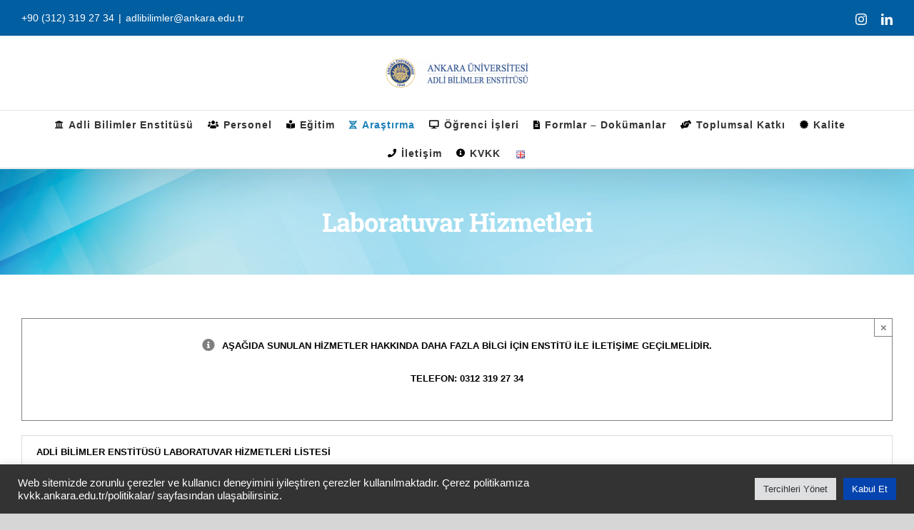

--- FILE ---
content_type: text/html; charset=UTF-8
request_url: https://adlibilimler.ankara.edu.tr/laboratuvar-hizmetleri/
body_size: 115585
content:
<!DOCTYPE html>
<html class="avada-html-layout-boxed avada-html-header-position-top" lang="tr-TR" prefix="og: http://ogp.me/ns# fb: http://ogp.me/ns/fb#">
<head>
	<meta http-equiv="X-UA-Compatible" content="IE=edge" />
	<meta http-equiv="Content-Type" content="text/html; charset=utf-8"/>
	<meta name="viewport" content="width=device-width, initial-scale=1" />
	<title>Laboratuvar Hizmetleri &#8211; Adli Bilimler Enstitüsü</title>
<meta name='robots' content='max-image-preview:large' />
<link rel="alternate" type="application/rss+xml" title="Adli Bilimler Enstitüsü &raquo; akışı" href="https://adlibilimler.ankara.edu.tr/feed/" />
<link rel="alternate" type="application/rss+xml" title="Adli Bilimler Enstitüsü &raquo; yorum akışı" href="https://adlibilimler.ankara.edu.tr/comments/feed/" />
					<link rel="shortcut icon" href="https://adlibilimler.ankara.edu.tr/wp-content/uploads/sites/58/2021/04/favicon-1.png" type="image/x-icon" />
		
					<!-- Apple Touch Icon -->
			<link rel="apple-touch-icon" sizes="180x180" href="https://adlibilimler.ankara.edu.tr/wp-content/uploads/sites/58/2021/04/favicon.png">
		
					<!-- Android Icon -->
			<link rel="icon" sizes="192x192" href="https://adlibilimler.ankara.edu.tr/wp-content/uploads/sites/58/2021/04/favicon.png">
		
					<!-- MS Edge Icon -->
			<meta name="msapplication-TileImage" content="https://adlibilimler.ankara.edu.tr/wp-content/uploads/sites/58/2021/04/favicon.png">
									<meta name="description" content="Aşağıda sunulan hizmetler hakkında daha fazla bilgi için Enstitü ile iletişime geçilmelidir.
Telefon: 0312 319 27 34 




ADLİ BİLİMLER ENSTİTÜSÜ LABORATUVAR HİZMETLERİ LİSTESİ


SIRA
Klinik Kodu
Adli Kodu"/>
				
		<meta property="og:locale" content="tr_TR"/>
		<meta property="og:type" content="article"/>
		<meta property="og:site_name" content="Adli Bilimler Enstitüsü"/>
		<meta property="og:title" content="  Laboratuvar Hizmetleri"/>
				<meta property="og:description" content="Aşağıda sunulan hizmetler hakkında daha fazla bilgi için Enstitü ile iletişime geçilmelidir.
Telefon: 0312 319 27 34 




ADLİ BİLİMLER ENSTİTÜSÜ LABORATUVAR HİZMETLERİ LİSTESİ


SIRA
Klinik Kodu
Adli Kodu"/>
				<meta property="og:url" content="https://adlibilimler.ankara.edu.tr/laboratuvar-hizmetleri/"/>
													<meta property="article:modified_time" content="2026-01-02T13:04:12+03:00"/>
											<meta property="og:image" content="https://adlibilimler.ankara.edu.tr/wp-content/uploads/sites/58/2021/07/HEADER-200x41.png"/>
		<meta property="og:image:width" content="200"/>
		<meta property="og:image:height" content="41"/>
		<meta property="og:image:type" content="image/png"/>
						<style type="text/css">
			#wpadminbar #wp-admin-bar-my-networks > .ab-item:first-child:before {
				content: "\f325";
				top: 3px;
			}
		</style>
		<link rel='stylesheet' id='cookie-law-info-css' href='https://adlibilimler.ankara.edu.tr/wp-content/plugins/cookie-law-info/legacy/public/css/cookie-law-info-public.css?ver=3.2.0' type='text/css' media='all' />
<link rel='stylesheet' id='cookie-law-info-gdpr-css' href='https://adlibilimler.ankara.edu.tr/wp-content/plugins/cookie-law-info/legacy/public/css/cookie-law-info-gdpr.css?ver=3.2.0' type='text/css' media='all' />
<link rel='stylesheet' id='cmplz-general-css' href='https://adlibilimler.ankara.edu.tr/wp-content/plugins/complianz-gdpr/assets/css/cookieblocker.min.css?ver=1722596402' type='text/css' media='all' />
<link rel='stylesheet' id='fusion-dynamic-css-css' href='https://adlibilimler.ankara.edu.tr/wp-content/uploads/sites/58/fusion-styles/_blog-58-f13e17525238a0245cbee7c5d4002ba7.min.css?ver=3.11.8' type='text/css' media='all' />
<script type="text/javascript" async src="https://adlibilimler.ankara.edu.tr/wp-content/plugins/burst-statistics/helpers/timeme/timeme.min.js?ver=1.7.0" id="burst-timeme-js"></script>
<script type="text/javascript" id="burst-js-extra">
/* <![CDATA[ */
var burst = {"page_id":"16321","cookie_retention_days":"30","beacon_url":"https:\/\/adlibilimler.ankara.edu.tr\/wp-content\/plugins\/burst-statistics\/endpoint.php","options":{"beacon_enabled":1,"enable_cookieless_tracking":0,"enable_turbo_mode":0,"do_not_track":0},"goals":[],"goals_script_url":"https:\/\/adlibilimler.ankara.edu.tr\/wp-content\/plugins\/burst-statistics\/\/assets\/js\/build\/burst-goals.js?v=1.7.0"};
/* ]]> */
</script>
<script type="text/javascript" async src="https://adlibilimler.ankara.edu.tr/wp-content/plugins/burst-statistics/assets/js/build/burst.min.js?ver=1.7.0" id="burst-js"></script>
<script type="text/javascript" src="https://adlibilimler.ankara.edu.tr/wp-includes/js/jquery/jquery.min.js?ver=3.7.1" id="jquery-core-js"></script>
<script type="text/javascript" src="https://adlibilimler.ankara.edu.tr/wp-includes/js/jquery/jquery-migrate.min.js?ver=3.4.1" id="jquery-migrate-js"></script>
<script type="text/javascript" id="cookie-law-info-js-extra">
/* <![CDATA[ */
var Cli_Data = {"nn_cookie_ids":[],"cookielist":[],"non_necessary_cookies":[],"ccpaEnabled":"","ccpaRegionBased":"","ccpaBarEnabled":"","strictlyEnabled":["necessary","obligatoire"],"ccpaType":"gdpr","js_blocking":"1","custom_integration":"","triggerDomRefresh":"","secure_cookies":""};
var cli_cookiebar_settings = {"animate_speed_hide":"500","animate_speed_show":"500","background":"#333333","border":"#b1a6a6c2","border_on":"","button_1_button_colour":"#0544ae","button_1_button_hover":"#04368b","button_1_link_colour":"#fff","button_1_as_button":"1","button_1_new_win":"","button_2_button_colour":"#333","button_2_button_hover":"#292929","button_2_link_colour":"#444","button_2_as_button":"","button_2_hidebar":"","button_3_button_colour":"#dd3333","button_3_button_hover":"#b12929","button_3_link_colour":"#ffffff","button_3_as_button":"1","button_3_new_win":"","button_4_button_colour":"#dedfe0","button_4_button_hover":"#b2b2b3","button_4_link_colour":"#333333","button_4_as_button":"1","button_7_button_colour":"#0544ae","button_7_button_hover":"#04368b","button_7_link_colour":"#fff","button_7_as_button":"1","button_7_new_win":"","font_family":"inherit","header_fix":"","notify_animate_hide":"1","notify_animate_show":"","notify_div_id":"#cookie-law-info-bar","notify_position_horizontal":"right","notify_position_vertical":"bottom","scroll_close":"","scroll_close_reload":"","accept_close_reload":"","reject_close_reload":"","showagain_tab":"","showagain_background":"#fff","showagain_border":"#000","showagain_div_id":"#cookie-law-info-again","showagain_x_position":"100px","text":"#ffffff","show_once_yn":"","show_once":"10000","logging_on":"","as_popup":"","popup_overlay":"1","bar_heading_text":"","cookie_bar_as":"banner","popup_showagain_position":"bottom-right","widget_position":"left"};
var log_object = {"ajax_url":"https:\/\/adlibilimler.ankara.edu.tr\/wp-admin\/admin-ajax.php"};
/* ]]> */
</script>
<script type="text/javascript" src="https://adlibilimler.ankara.edu.tr/wp-content/plugins/cookie-law-info/legacy/public/js/cookie-law-info-public.js?ver=3.2.0" id="cookie-law-info-js"></script>
<link rel="https://api.w.org/" href="https://adlibilimler.ankara.edu.tr/wp-json/" /><link rel="alternate" type="application/json" href="https://adlibilimler.ankara.edu.tr/wp-json/wp/v2/pages/16321" /><link rel="EditURI" type="application/rsd+xml" title="RSD" href="https://adlibilimler.ankara.edu.tr/xmlrpc.php?rsd" />
<meta name="generator" content="WordPress 6.5.5" />
<link rel="canonical" href="https://adlibilimler.ankara.edu.tr/laboratuvar-hizmetleri/" />
<link rel='shortlink' href='https://adlibilimler.ankara.edu.tr/?p=16321' />
<link rel="alternate" type="application/json+oembed" href="https://adlibilimler.ankara.edu.tr/wp-json/oembed/1.0/embed?url=https%3A%2F%2Fadlibilimler.ankara.edu.tr%2Flaboratuvar-hizmetleri%2F" />
<link rel="alternate" type="text/xml+oembed" href="https://adlibilimler.ankara.edu.tr/wp-json/oembed/1.0/embed?url=https%3A%2F%2Fadlibilimler.ankara.edu.tr%2Flaboratuvar-hizmetleri%2F&#038;format=xml" />
<style type="text/css" id="css-fb-visibility">@media screen and (max-width: 640px){.fusion-no-small-visibility{display:none !important;}body .sm-text-align-center{text-align:center !important;}body .sm-text-align-left{text-align:left !important;}body .sm-text-align-right{text-align:right !important;}body .sm-flex-align-center{justify-content:center !important;}body .sm-flex-align-flex-start{justify-content:flex-start !important;}body .sm-flex-align-flex-end{justify-content:flex-end !important;}body .sm-mx-auto{margin-left:auto !important;margin-right:auto !important;}body .sm-ml-auto{margin-left:auto !important;}body .sm-mr-auto{margin-right:auto !important;}body .fusion-absolute-position-small{position:absolute;top:auto;width:100%;}.awb-sticky.awb-sticky-small{ position: sticky; top: var(--awb-sticky-offset,0); }}@media screen and (min-width: 641px) and (max-width: 1024px){.fusion-no-medium-visibility{display:none !important;}body .md-text-align-center{text-align:center !important;}body .md-text-align-left{text-align:left !important;}body .md-text-align-right{text-align:right !important;}body .md-flex-align-center{justify-content:center !important;}body .md-flex-align-flex-start{justify-content:flex-start !important;}body .md-flex-align-flex-end{justify-content:flex-end !important;}body .md-mx-auto{margin-left:auto !important;margin-right:auto !important;}body .md-ml-auto{margin-left:auto !important;}body .md-mr-auto{margin-right:auto !important;}body .fusion-absolute-position-medium{position:absolute;top:auto;width:100%;}.awb-sticky.awb-sticky-medium{ position: sticky; top: var(--awb-sticky-offset,0); }}@media screen and (min-width: 1025px){.fusion-no-large-visibility{display:none !important;}body .lg-text-align-center{text-align:center !important;}body .lg-text-align-left{text-align:left !important;}body .lg-text-align-right{text-align:right !important;}body .lg-flex-align-center{justify-content:center !important;}body .lg-flex-align-flex-start{justify-content:flex-start !important;}body .lg-flex-align-flex-end{justify-content:flex-end !important;}body .lg-mx-auto{margin-left:auto !important;margin-right:auto !important;}body .lg-ml-auto{margin-left:auto !important;}body .lg-mr-auto{margin-right:auto !important;}body .fusion-absolute-position-large{position:absolute;top:auto;width:100%;}.awb-sticky.awb-sticky-large{ position: sticky; top: var(--awb-sticky-offset,0); }}</style><meta name="generator" content="Powered by Slider Revolution 6.6.14 - responsive, Mobile-Friendly Slider Plugin for WordPress with comfortable drag and drop interface." />
<script>function setREVStartSize(e){
			//window.requestAnimationFrame(function() {
				window.RSIW = window.RSIW===undefined ? window.innerWidth : window.RSIW;
				window.RSIH = window.RSIH===undefined ? window.innerHeight : window.RSIH;
				try {
					var pw = document.getElementById(e.c).parentNode.offsetWidth,
						newh;
					pw = pw===0 || isNaN(pw) || (e.l=="fullwidth" || e.layout=="fullwidth") ? window.RSIW : pw;
					e.tabw = e.tabw===undefined ? 0 : parseInt(e.tabw);
					e.thumbw = e.thumbw===undefined ? 0 : parseInt(e.thumbw);
					e.tabh = e.tabh===undefined ? 0 : parseInt(e.tabh);
					e.thumbh = e.thumbh===undefined ? 0 : parseInt(e.thumbh);
					e.tabhide = e.tabhide===undefined ? 0 : parseInt(e.tabhide);
					e.thumbhide = e.thumbhide===undefined ? 0 : parseInt(e.thumbhide);
					e.mh = e.mh===undefined || e.mh=="" || e.mh==="auto" ? 0 : parseInt(e.mh,0);
					if(e.layout==="fullscreen" || e.l==="fullscreen")
						newh = Math.max(e.mh,window.RSIH);
					else{
						e.gw = Array.isArray(e.gw) ? e.gw : [e.gw];
						for (var i in e.rl) if (e.gw[i]===undefined || e.gw[i]===0) e.gw[i] = e.gw[i-1];
						e.gh = e.el===undefined || e.el==="" || (Array.isArray(e.el) && e.el.length==0)? e.gh : e.el;
						e.gh = Array.isArray(e.gh) ? e.gh : [e.gh];
						for (var i in e.rl) if (e.gh[i]===undefined || e.gh[i]===0) e.gh[i] = e.gh[i-1];
											
						var nl = new Array(e.rl.length),
							ix = 0,
							sl;
						e.tabw = e.tabhide>=pw ? 0 : e.tabw;
						e.thumbw = e.thumbhide>=pw ? 0 : e.thumbw;
						e.tabh = e.tabhide>=pw ? 0 : e.tabh;
						e.thumbh = e.thumbhide>=pw ? 0 : e.thumbh;
						for (var i in e.rl) nl[i] = e.rl[i]<window.RSIW ? 0 : e.rl[i];
						sl = nl[0];
						for (var i in nl) if (sl>nl[i] && nl[i]>0) { sl = nl[i]; ix=i;}
						var m = pw>(e.gw[ix]+e.tabw+e.thumbw) ? 1 : (pw-(e.tabw+e.thumbw)) / (e.gw[ix]);
						newh =  (e.gh[ix] * m) + (e.tabh + e.thumbh);
					}
					var el = document.getElementById(e.c);
					if (el!==null && el) el.style.height = newh+"px";
					el = document.getElementById(e.c+"_wrapper");
					if (el!==null && el) {
						el.style.height = newh+"px";
						el.style.display = "block";
					}
				} catch(e){
					console.log("Failure at Presize of Slider:" + e)
				}
			//});
		  };</script>
		<style type="text/css" id="wp-custom-css">
			.avada-has-rev-slider-styles .avada-skin-rev {
  border: none;
}		</style>
				<script type="text/javascript">
			var doc = document.documentElement;
			doc.setAttribute( 'data-useragent', navigator.userAgent );
		</script>
				<style>
		#wpadminbar, #wpadminbar .menupop .ab-sub-wrapper { background: #1c1e26;}
#wpadminbar a.ab-item, #wpadminbar>#wp-toolbar span.ab-label, #wpadminbar>#wp-toolbar span.noticon { color: #bfc3c9 }
#wpadminbar .ab-top-menu>li>.ab-item:focus, #wpadminbar.nojq .quicklinks .ab-top-menu>li>.ab-item:focus, #wpadminbar .ab-top-menu>li:hover>.ab-item, #wpadminbar .ab-top-menu>li.hover>.ab-item, #wpadminbar .quicklinks .menupop ul li a:focus, #wpadminbar .quicklinks .menupop ul li a:focus strong, #wpadminbar .quicklinks .menupop ul li a:hover, #wpadminbar-nojs .ab-top-menu>li.menupop:hover>.ab-item, #wpadminbar .ab-top-menu>li.menupop.hover>.ab-item, #wpadminbar .quicklinks .menupop ul li a:hover strong, #wpadminbar .quicklinks .menupop.hover ul li a:focus, #wpadminbar .quicklinks .menupop.hover ul li a:hover, #wpadminbar li .ab-item:focus:before, #wpadminbar li a:focus .ab-icon:before, #wpadminbar li.hover .ab-icon:before, #wpadminbar li.hover .ab-item:before, #wpadminbar li:hover #adminbarsearch:before, #wpadminbar li:hover .ab-icon:before, #wpadminbar li:hover .ab-item:before, #wpadminbar.nojs .quicklinks .menupop:hover ul li a:focus, #wpadminbar.nojs .quicklinks .menupop:hover ul li a:hover, #wpadminbar li:hover .ab-item:after, #wpadminbar>#wp-toolbar a:focus span.ab-label, #wpadminbar>#wp-toolbar li.hover span.ab-label, #wpadminbar>#wp-toolbar li:hover span.ab-label { color: #efefef }

.quicklinks li.wpshape_site_title { width: 200px !important; }
.quicklinks li.wpshape_site_title a{ outline:none; border:none;
 }

#wpadminbar .ab-top-menu>li>.ab-item:focus, #wpadminbar-nojs .ab-top-menu>li.menupop:hover>.ab-item, #wpadminbar.nojq .quicklinks .ab-top-menu>li>.ab-item:focus, #wpadminbar .ab-top-menu>li:hover>.ab-item, #wpadminbar .ab-top-menu>li.menupop.hover>.ab-item, #wpadminbar .ab-top-menu>li.hover>.ab-item { background: none }
#wpadminbar .quicklinks .menupop ul li a, #wpadminbar .quicklinks .menupop ul li a strong, #wpadminbar .quicklinks .menupop.hover ul li a, #wpadminbar.nojs .quicklinks .menupop:hover ul li a { color: #bfc3c9; font-size:13px !important }
#wpadminbar .quicklinks li#wp-admin-bar-my-account.with-avatar>a img {	width: 20px; height: 20px; border-radius: 100px; -moz-border-radius: 100px; -webkit-border-radius: 100px; 	border: none; }
		</style>
		
	</head>

<body data-rsssl=1 class="page-template-default page page-id-16321 fusion-image-hovers fusion-pagination-sizing fusion-button_type-flat fusion-button_span-yes fusion-button_gradient-linear avada-image-rollover-circle-no avada-image-rollover-yes avada-image-rollover-direction-fade fusion-has-button-gradient fusion-body ltr no-tablet-sticky-header no-mobile-sticky-header no-mobile-slidingbar avada-has-rev-slider-styles fusion-disable-outline fusion-sub-menu-fade mobile-logo-pos-center layout-boxed-mode avada-has-boxed-modal-shadow-light layout-scroll-offset-full avada-has-zero-margin-offset-top fusion-top-header menu-text-align-center mobile-menu-design-modern fusion-hide-pagination-text fusion-header-layout-v5 avada-responsive avada-footer-fx-bg-parallax avada-menu-highlight-style-bar fusion-search-form-classic fusion-main-menu-search-dropdown fusion-avatar-square avada-dropdown-styles avada-blog-layout-large avada-blog-archive-layout-grid avada-header-shadow-yes avada-menu-icon-position-left avada-has-mainmenu-dropdown-divider fusion-has-main-nav-icon-circle avada-has-pagetitle-bg-full avada-has-pagetitle-bg-parallax avada-has-titlebar-bar_and_content avada-has-footer-widget-bg-image avada-has-pagination-padding avada-flyout-menu-direction-top avada-ec-views-v1" data-awb-post-id="16321">
		<a class="skip-link screen-reader-text" href="#content">Skip to content</a>

	<div id="boxed-wrapper">
							
		<div id="wrapper" class="fusion-wrapper">
			<div id="home" style="position:relative;top:-1px;"></div>
							
					
			<header class="fusion-header-wrapper fusion-header-shadow">
				<div class="fusion-header-v5 fusion-logo-alignment fusion-logo-center fusion-sticky-menu- fusion-sticky-logo- fusion-mobile-logo- fusion-sticky-menu-and-logo fusion-header-menu-align-center fusion-mobile-menu-design-modern">
					
<div class="fusion-secondary-header">
	<div class="fusion-row">
					<div class="fusion-alignleft">
				<div class="fusion-contact-info"><span class="fusion-contact-info-phone-number">+90 (312) 319 27 34</span><span class="fusion-header-separator">|</span><span class="fusion-contact-info-email-address"><a href="mailto:a&#100;&#108;ibi&#108;&#105;&#109;&#108;&#101;&#114;&#64;&#97;nk&#97;r&#97;&#46;&#101;du.&#116;&#114;">a&#100;&#108;ibi&#108;&#105;&#109;&#108;&#101;&#114;&#64;&#97;nk&#97;r&#97;&#46;&#101;du.&#116;&#114;</a></span></div>			</div>
							<div class="fusion-alignright">
				<div class="fusion-social-links-header"><div class="fusion-social-networks"><div class="fusion-social-networks-wrapper"><a  class="fusion-social-network-icon fusion-tooltip fusion-instagram awb-icon-instagram" style data-placement="bottom" data-title="Instagram" data-toggle="tooltip" title="Instagram" href="https://www.instagram.com/auforensic/" target="_blank" rel="noopener noreferrer"><span class="screen-reader-text">Instagram</span></a><a  class="fusion-social-network-icon fusion-tooltip fusion-linkedin awb-icon-linkedin" style data-placement="bottom" data-title="LinkedIn" data-toggle="tooltip" title="LinkedIn" href="https://www.linkedin.com/company/adli-bilimler-enstit%C3%BCs%C3%BC/" target="_blank" rel="noopener noreferrer"><span class="screen-reader-text">LinkedIn</span></a></div></div></div>			</div>
			</div>
</div>
<div class="fusion-header-sticky-height"></div>
<div class="fusion-sticky-header-wrapper"> <!-- start fusion sticky header wrapper -->
	<div class="fusion-header">
		<div class="fusion-row">
							<div class="fusion-logo" data-margin-top="31px" data-margin-bottom="31px" data-margin-left="0px" data-margin-right="0px">
			<a class="fusion-logo-link"  href="https://adlibilimler.ankara.edu.tr/" >

						<!-- standard logo -->
			<img src="https://adlibilimler.ankara.edu.tr/wp-content/uploads/sites/58/2021/07/HEADER-200x41.png" srcset="https://adlibilimler.ankara.edu.tr/wp-content/uploads/sites/58/2021/07/HEADER-200x41.png 1x" width="200" height="41" alt="Adli Bilimler Enstitüsü Logo" data-retina_logo_url="" class="fusion-standard-logo" />

			
					</a>
		</div>
								<div class="fusion-mobile-menu-icons">
							<a href="#" class="fusion-icon awb-icon-bars" aria-label="Toggle mobile menu" aria-expanded="false"></a>
		
		
		
			</div>
			
					</div>
	</div>
	<div class="fusion-secondary-main-menu">
		<div class="fusion-row">
			<nav class="fusion-main-menu" aria-label="Main Menu"><ul id="menu-genel" class="fusion-menu"><li  id="menu-item-15163"  class="menu-item menu-item-type-custom menu-item-object-custom menu-item-has-children menu-item-15163 fusion-dropdown-menu"  data-item-id="15163"><a  href="#" class="fusion-flex-link fusion-bar-highlight"><span class="fusion-megamenu-icon"><i class="glyphicon fa-university fas" aria-hidden="true"></i></span><span class="menu-text">Adli Bilimler Enstitüsü</span></a><ul class="sub-menu"><li  id="menu-item-15232"  class="menu-item menu-item-type-post_type menu-item-object-page menu-item-15232 fusion-dropdown-submenu" ><a  href="https://adlibilimler.ankara.edu.tr/tarihce/" class="fusion-bar-highlight"><span>Tarihçe</span></a></li><li  id="menu-item-15241"  class="menu-item menu-item-type-post_type menu-item-object-page menu-item-15241 fusion-dropdown-submenu" ><a  href="https://adlibilimler.ankara.edu.tr/enstituyonetimi/" class="fusion-bar-highlight"><span>Enstitü Yönetimi</span></a></li><li  id="menu-item-15883"  class="menu-item menu-item-type-post_type menu-item-object-page menu-item-15883 fusion-dropdown-submenu" ><a  href="https://adlibilimler.ankara.edu.tr/anabilimdallari/" class="fusion-bar-highlight"><span>Anabilim Dalları</span></a></li><li  id="menu-item-16009"  class="menu-item menu-item-type-post_type menu-item-object-page menu-item-16009 fusion-dropdown-submenu" ><a  href="https://adlibilimler.ankara.edu.tr/hizmet-rehberi/" class="fusion-bar-highlight"><span>Hizmet Rehberi</span></a></li><li  id="menu-item-15259"  class="menu-item menu-item-type-post_type menu-item-object-page menu-item-15259 fusion-dropdown-submenu" ><a  href="https://adlibilimler.ankara.edu.tr/amblemimiz/" class="fusion-bar-highlight"><span>Logolarımız</span></a></li></ul></li><li  id="menu-item-15169"  class="menu-item menu-item-type-custom menu-item-object-custom menu-item-has-children menu-item-15169 fusion-dropdown-menu"  data-item-id="15169"><a  href="#" class="fusion-flex-link fusion-bar-highlight"><span class="fusion-megamenu-icon"><i class="glyphicon fa-users fas" aria-hidden="true"></i></span><span class="menu-text">Personel</span></a><ul class="sub-menu"><li  id="menu-item-15235"  class="menu-item menu-item-type-post_type menu-item-object-page menu-item-15235 fusion-dropdown-submenu" ><a  href="https://adlibilimler.ankara.edu.tr/akademik-kadro/" class="fusion-bar-highlight"><span><span class="fusion-megamenu-icon"><i class="glyphicon fa-user-tie fas" aria-hidden="true"></i></span>Akademik Personel</span></a></li><li  id="menu-item-15238"  class="menu-item menu-item-type-post_type menu-item-object-page menu-item-15238 fusion-dropdown-submenu" ><a  href="https://adlibilimler.ankara.edu.tr/idari-kadro-2/" class="fusion-bar-highlight"><span><span class="fusion-megamenu-icon"><i class="glyphicon fa-users fas" aria-hidden="true"></i></span>İdari Personel</span></a></li></ul></li><li  id="menu-item-15220"  class="menu-item menu-item-type-custom menu-item-object-custom menu-item-has-children menu-item-15220 fusion-dropdown-menu"  data-item-id="15220"><a  href="#" class="fusion-flex-link fusion-bar-highlight"><span class="fusion-megamenu-icon"><i class="glyphicon fa-book-reader fas" aria-hidden="true"></i></span><span class="menu-text">Eğitim</span></a><ul class="sub-menu"><li  id="menu-item-15172"  class="menu-item menu-item-type-custom menu-item-object-custom menu-item-15172 fusion-dropdown-submenu" ><a  href="#" class="fusion-bar-highlight"><span>Yüksek Lisans Programları</span></a></li><li  id="menu-item-15175"  class="menu-item menu-item-type-custom menu-item-object-custom menu-item-15175 fusion-dropdown-submenu" ><a  href="#" class="fusion-bar-highlight"><span>Doktora Programları</span></a></li></ul></li><li  id="menu-item-16265"  class="menu-item menu-item-type-custom menu-item-object-custom current-menu-ancestor menu-item-has-children menu-item-16265 fusion-megamenu-menu "  data-item-id="16265"><a  href="#" class="fusion-flex-link fusion-bar-highlight"><span class="fusion-megamenu-icon"><i class="glyphicon fa-dna fas" aria-hidden="true"></i></span><span class="menu-text">Araştırma</span></a><div class="fusion-megamenu-wrapper fusion-columns-3 columns-per-row-3 columns-3 col-span-6"><div class="row"><div class="fusion-megamenu-holder lazyload" style="width:49.9998vw;" data-width="49.9998vw"><ul class="fusion-megamenu"><li  id="menu-item-16338"  class="menu-item menu-item-type-custom menu-item-object-custom menu-item-has-children menu-item-16338 fusion-megamenu-submenu fusion-megamenu-columns-3 col-lg-4 col-md-4 col-sm-4"  style="width:33.333333333333%;"><div class='fusion-megamenu-title'><span class="awb-justify-title">Laboratuvarlar</span></div><ul class="sub-menu"><li  id="menu-item-16058"  class="menu-item menu-item-type-post_type menu-item-object-page menu-item-16058" ><a  href="https://adlibilimler.ankara.edu.tr/adli-entomoloji-laboratuvari/" class="fusion-bar-highlight"><span><span class="fusion-megamenu-bullet"></span>Adli Entomoloji Laboratuvarı</span></a></li><li  id="menu-item-16185"  class="menu-item menu-item-type-post_type menu-item-object-page menu-item-16185" ><a  href="https://adlibilimler.ankara.edu.tr/hplc-laboratuvari/" class="fusion-bar-highlight"><span><span class="fusion-megamenu-bullet"></span>HPLC Laboratuvarı</span></a></li><li  id="menu-item-16017"  class="menu-item menu-item-type-custom menu-item-object-custom menu-item-home menu-item-16017" ><a  href="https://adlibilimler.ankara.edu.tr/#" class="fusion-bar-highlight"><span><span class="fusion-megamenu-bullet"></span>LC-MS/MS Laboratuvarı</span></a></li><li  id="menu-item-16587"  class="menu-item menu-item-type-post_type menu-item-object-page menu-item-16587" ><a  href="https://adlibilimler.ankara.edu.tr/gaz-kromatografisi-laboratuvari/" class="fusion-bar-highlight"><span><span class="fusion-megamenu-bullet"></span>Gaz Kromatografisi Laboratuvarı</span></a></li><li  id="menu-item-16021"  class="menu-item menu-item-type-post_type menu-item-object-page menu-item-16021" ><a  href="https://adlibilimler.ankara.edu.tr/pcr-laboratuvari/" class="fusion-bar-highlight"><span><span class="fusion-megamenu-bullet"></span>PCR Laboratuvarı</span></a></li><li  id="menu-item-16073"  class="menu-item menu-item-type-post_type menu-item-object-page menu-item-16073" ><a  href="https://adlibilimler.ankara.edu.tr/dna-izolasyon-laboratuvari/" class="fusion-bar-highlight"><span><span class="fusion-megamenu-bullet"></span>DNA İzolasyon Laboratuvarı</span></a></li><li  id="menu-item-16016"  class="menu-item menu-item-type-custom menu-item-object-custom menu-item-home menu-item-16016" ><a  href="https://adlibilimler.ankara.edu.tr/#" class="fusion-bar-highlight"><span><span class="fusion-megamenu-bullet"></span>Örnek Hazırlama Laboratuvarı</span></a></li></ul></li><li  id="menu-item-16276"  class="menu-item menu-item-type-custom menu-item-object-custom menu-item-has-children menu-item-16276 fusion-megamenu-submenu fusion-megamenu-columns-3 col-lg-4 col-md-4 col-sm-4"  style="width:33.333333333333%;"><div class='fusion-megamenu-title'><span class="awb-justify-title">Projeler</span></div><ul class="sub-menu"><li  id="menu-item-16279"  class="menu-item menu-item-type-custom menu-item-object-custom menu-item-16279" ><a  href="https://adlibilimler.ankara.edu.tr/projeler/" class="fusion-bar-highlight"><span><span class="fusion-megamenu-bullet"></span>Tamamlanan ve Devam Eden Projeler</span></a></li></ul></li><li  id="menu-item-16331"  class="menu-item menu-item-type-custom menu-item-object-custom current-menu-ancestor current-menu-parent menu-item-has-children menu-item-16331 fusion-megamenu-submenu fusion-megamenu-columns-3 col-lg-4 col-md-4 col-sm-4"  style="width:33.333333333333%;"><div class='fusion-megamenu-title'><span class="awb-justify-title">Hizmet</span></div><ul class="sub-menu"><li  id="menu-item-16332"  class="menu-item menu-item-type-post_type menu-item-object-page current-menu-item page_item page-item-16321 current_page_item menu-item-16332" ><a  href="https://adlibilimler.ankara.edu.tr/laboratuvar-hizmetleri/" class="fusion-bar-highlight"><span><span class="fusion-megamenu-bullet"></span>Rutin Laboratuvar Hizmetleri</span></a></li></ul></li></ul></div><div style="clear:both;"></div></div></div></li><li  id="menu-item-16704"  class="menu-item menu-item-type-custom menu-item-object-custom menu-item-has-children menu-item-16704 fusion-megamenu-menu "  data-item-id="16704"><a  href="#" class="fusion-flex-link fusion-bar-highlight"><span class="fusion-megamenu-icon"><i class="glyphicon fa-desktop fas" aria-hidden="true"></i></span><span class="menu-text">Öğrenci İşleri</span></a><div class="fusion-megamenu-wrapper fusion-columns-3 columns-per-row-3 columns-3 col-span-6"><div class="row"><div class="fusion-megamenu-holder lazyload" style="width:49.9998vw;" data-width="49.9998vw"><ul class="fusion-megamenu"><li  id="menu-item-17278"  class="menu-item menu-item-type-post_type menu-item-object-page menu-item-17278 fusion-megamenu-submenu menu-item-has-link fusion-megamenu-columns-3 col-lg-4 col-md-4 col-sm-4"  style="width:33.333333333333%;"><div class='fusion-megamenu-title'><a class="awb-justify-title" href="https://adlibilimler.ankara.edu.tr/yonetmelik-yonerge-ilke/">Yönetmelikler, Yönergeler ve İlke Kararları</a></div></li><li  id="menu-item-16714"  class="menu-item menu-item-type-custom menu-item-object-custom menu-item-has-children menu-item-16714 fusion-megamenu-submenu fusion-megamenu-columns-3 col-lg-4 col-md-4 col-sm-4"  style="width:33.333333333333%;"><div class='fusion-megamenu-title'><span class="awb-justify-title">Öğrenci Bilgi Sistemi</span></div><ul class="sub-menu"><li  id="menu-item-15118"  class="menu-item menu-item-type-custom menu-item-object-custom menu-item-15118" ><a  target="_blank" rel="noopener noreferrer" href="https://obs.ankara.edu.tr" class="fusion-bar-highlight"><span><span class="fusion-megamenu-bullet"></span>OBS (Öğrenci)</span></a></li><li  id="menu-item-16705"  class="menu-item menu-item-type-custom menu-item-object-custom menu-item-16705" ><a  href="https://obs.ankara.edu.tr:98/" class="fusion-bar-highlight"><span><span class="fusion-megamenu-bullet"></span>OBS (Bilim Sınavı)</span></a></li><li  id="menu-item-16709"  class="menu-item menu-item-type-post_type menu-item-object-page menu-item-16709" ><a  href="https://adlibilimler.ankara.edu.tr/obs-klavuzlari/" class="fusion-bar-highlight"><span><span class="fusion-megamenu-bullet"></span>OBS Klavuzları</span></a></li><li  id="menu-item-17173"  class="menu-item menu-item-type-post_type menu-item-object-post menu-item-17173" ><a  href="https://adlibilimler.ankara.edu.tr/2025/09/16/tez-yazim-kilavuzu/" class="fusion-bar-highlight"><span><span class="fusion-megamenu-bullet"></span>Tez Yazım Kılavuzu</span></a></li><li  id="menu-item-17047"  class="menu-item menu-item-type-custom menu-item-object-custom menu-item-17047" ><a  href="https://adlibilimler.ankara.edu.tr/wp-content/uploads/sites/58/2025/02/danişmanlar-için-kilavuz.pdf" class="fusion-bar-highlight"><span><span class="fusion-megamenu-bullet"></span>Danışmanlar için Kılavuz</span></a></li></ul></li><li  id="menu-item-15115"  class="menu-item menu-item-type-custom menu-item-object-custom menu-item-has-children menu-item-15115 fusion-megamenu-submenu fusion-megamenu-columns-3 col-lg-4 col-md-4 col-sm-4"  style="width:33.333333333333%;"><div class='fusion-megamenu-title'><span class="awb-justify-title">Öğrenci İşleri</span></div><ul class="sub-menu"><li  id="menu-item-16891"  class="menu-item menu-item-type-post_type menu-item-object-post menu-item-16891" ><a  href="https://adlibilimler.ankara.edu.tr/2024/09/04/ogrenim-ucretleri/" class="fusion-bar-highlight"><span><span class="fusion-megamenu-bullet"></span>Öğrenim Ücretleri</span></a></li><li  id="menu-item-16996"  class="menu-item menu-item-type-custom menu-item-object-custom menu-item-16996" ><a  href="https://adlibilimler.ankara.edu.tr/wp-content/uploads/sites/58/2024/12/Yüksek-Lisans-Tez-Önerisi-Süreci.pptx" class="fusion-bar-highlight"><span><span class="fusion-megamenu-bullet"></span>Yüksek Lisans Tez Önerisi Süreci</span></a></li><li  id="menu-item-16642"  class="menu-item menu-item-type-post_type menu-item-object-page menu-item-16642" ><a  href="https://adlibilimler.ankara.edu.tr/akademik-takvim/" class="fusion-bar-highlight"><span><span class="fusion-megamenu-bullet"></span>Akademik Takvim</span></a></li><li  id="menu-item-15100"  class="menu-item menu-item-type-custom menu-item-object-custom menu-item-15100" ><a  href="https://adlibilimler.ankara.edu.tr/files/2014/02/YabanciDilSinavlariEsdegerlikleri140214.pdf" class="fusion-bar-highlight"><span><span class="fusion-megamenu-bullet"></span>Yabancı Dil Eşdeğerlikleri</span></a></li><li  id="menu-item-16330"  class="menu-item menu-item-type-post_type menu-item-object-page menu-item-16330" ><a  href="https://adlibilimler.ankara.edu.tr/staj/" class="fusion-bar-highlight"><span><span class="fusion-megamenu-bullet"></span>Staj</span></a></li><li  id="menu-item-17106"  class="menu-item menu-item-type-post_type menu-item-object-post menu-item-17106" ><a  href="https://adlibilimler.ankara.edu.tr/2025/07/01/donem-projesi/" class="fusion-bar-highlight"><span><span class="fusion-megamenu-bullet"></span>Dönem Projesi</span></a></li></ul></li></ul></div><div style="clear:both;"></div></div></div></li><li  id="menu-item-16938"  class="menu-item menu-item-type-post_type menu-item-object-page menu-item-16938"  data-item-id="16938"><a  href="https://adlibilimler.ankara.edu.tr/formlar-dokumanlar/" class="fusion-flex-link fusion-bar-highlight"><span class="fusion-megamenu-icon"><i class="glyphicon fa-file-alt fas" aria-hidden="true"></i></span><span class="menu-text">Formlar – Dokümanlar</span></a></li><li  id="menu-item-15551"  class="menu-item menu-item-type-post_type menu-item-object-page menu-item-15551"  data-item-id="15551"><a  href="https://adlibilimler.ankara.edu.tr/adli-bilimler-enstitusu-toplumsal-katki-politikasi/" class="fusion-flex-link fusion-bar-highlight"><span class="fusion-megamenu-icon"><i class="glyphicon fa-hands-helping fas" aria-hidden="true"></i></span><span class="menu-text">Toplumsal Katkı</span></a></li><li  id="menu-item-17256"  class="menu-item menu-item-type-post_type menu-item-object-page menu-item-has-children menu-item-17256 fusion-dropdown-menu"  data-item-id="17256"><a  href="https://adlibilimler.ankara.edu.tr/kalite/" class="fusion-flex-link fusion-bar-highlight"><span class="fusion-megamenu-icon"><i class="glyphicon fa-certificate fas" aria-hidden="true"></i></span><span class="menu-text">Kalite</span></a><ul class="sub-menu"><li  id="menu-item-16627"  class="menu-item menu-item-type-post_type menu-item-object-page menu-item-16627 fusion-dropdown-submenu" ><a  href="https://adlibilimler.ankara.edu.tr/kalite-politikasi/" class="fusion-bar-highlight"><span>Kalite Politikası</span></a></li><li  id="menu-item-16628"  class="menu-item menu-item-type-post_type menu-item-object-page menu-item-16628 fusion-dropdown-submenu" ><a  href="https://adlibilimler.ankara.edu.tr/birim-kalite-komisyonu/" class="fusion-bar-highlight"><span>Birim Kalite Komisyonu</span></a></li><li  id="menu-item-16635"  class="menu-item menu-item-type-post_type menu-item-object-page menu-item-16635 fusion-dropdown-submenu" ><a  href="https://adlibilimler.ankara.edu.tr/misyon-ve-vizyon/" class="fusion-bar-highlight"><span>Misyon ve Vizyon</span></a></li><li  id="menu-item-16634"  class="menu-item menu-item-type-post_type menu-item-object-page menu-item-16634 fusion-dropdown-submenu" ><a  href="https://adlibilimler.ankara.edu.tr/gorev-tanimlari/" class="fusion-bar-highlight"><span>Görev Tanımları</span></a></li><li  id="menu-item-16633"  class="menu-item menu-item-type-post_type menu-item-object-page menu-item-16633 fusion-dropdown-submenu" ><a  href="https://adlibilimler.ankara.edu.tr/organizasyon-semasi/" class="fusion-bar-highlight"><span>Organizasyon Şeması</span></a></li><li  id="menu-item-16632"  class="menu-item menu-item-type-post_type menu-item-object-page menu-item-16632 fusion-dropdown-submenu" ><a  href="https://adlibilimler.ankara.edu.tr/amac-ve-hedefler/" class="fusion-bar-highlight"><span>Amaç ve Hedefler</span></a></li><li  id="menu-item-16631"  class="menu-item menu-item-type-post_type menu-item-object-page menu-item-16631 fusion-dropdown-submenu" ><a  href="https://adlibilimler.ankara.edu.tr/ic-kontrol/" class="fusion-bar-highlight"><span>İç Kontrol</span></a></li><li  id="menu-item-16630"  class="menu-item menu-item-type-post_type menu-item-object-page menu-item-16630 fusion-dropdown-submenu" ><a  href="https://adlibilimler.ankara.edu.tr/paydas-iliskileri/" class="fusion-bar-highlight"><span>Paydaş İlişkileri</span></a></li><li  id="menu-item-16629"  class="menu-item menu-item-type-post_type menu-item-object-page menu-item-16629 fusion-dropdown-submenu" ><a  href="https://adlibilimler.ankara.edu.tr/diger-dokumanlar/" class="fusion-bar-highlight"><span>Diğer Dokümanlar</span></a></li></ul></li><li  id="menu-item-15277"  class="menu-item menu-item-type-post_type menu-item-object-page menu-item-has-children menu-item-15277 fusion-dropdown-menu"  data-item-id="15277"><a  href="https://adlibilimler.ankara.edu.tr/iletisim/" class="fusion-flex-link fusion-bar-highlight"><span class="fusion-megamenu-icon"><i class="glyphicon fa-phone fas" aria-hidden="true"></i></span><span class="menu-text">İletişim</span></a><ul class="sub-menu"><li  id="menu-item-17064"  class="menu-item menu-item-type-post_type menu-item-object-page menu-item-17064 fusion-dropdown-submenu" ><a  href="https://adlibilimler.ankara.edu.tr/iletisim/" class="fusion-bar-highlight"><span>İletişim</span></a></li><li  id="menu-item-17063"  class="menu-item menu-item-type-post_type menu-item-object-page menu-item-17063 fusion-dropdown-submenu" ><a  href="https://adlibilimler.ankara.edu.tr/cinsel-taciz-ve-saldiriya-karsi-destek-birimi/" class="fusion-bar-highlight"><span>Cinsel Taciz ve Saldırıya Karşı Destek Birimi</span></a></li></ul></li><li  id="menu-item-15713"  class="menu-item menu-item-type-custom menu-item-object-custom menu-item-15713"  data-item-id="15713"><a  href="http://kvkk.ankara.edu.tr/" class="fusion-flex-link fusion-bar-highlight"><span class="fusion-megamenu-icon"><i class="glyphicon fa-info-circle fas" aria-hidden="true"></i></span><span class="menu-text">KVKK</span></a></li><li  id="menu-item-15340-en"  class="lang-item lang-item-67 lang-item-en no-translation lang-item-first menu-item menu-item-type-custom menu-item-object-custom menu-item-15340-en"  data-classes="lang-item" data-item-id="15340-en"><a  href="https://adlibilimler.ankara.edu.tr/en/mainpage/" class="fusion-bar-highlight" hreflang="en-GB" lang="en-GB"><span class="menu-text"><img src="[data-uri]" alt="English" width="16" height="11" style="width: 16px; height: 11px;" /></span></a></li></ul></nav>
<nav class="fusion-mobile-nav-holder fusion-mobile-menu-text-align-left" aria-label="Main Menu Mobile"></nav>

					</div>
	</div>
</div> <!-- end fusion sticky header wrapper -->
				</div>
				<div class="fusion-clearfix"></div>
			</header>
								
							<div id="sliders-container" class="fusion-slider-visibility">
					</div>
				
					
							
			<section class="avada-page-titlebar-wrapper" aria-label="Page Title Bar">
	<div class="fusion-page-title-bar fusion-page-title-bar-breadcrumbs fusion-page-title-bar-center">
		<div class="fusion-page-title-row">
			<div class="fusion-page-title-wrapper">
				<div class="fusion-page-title-captions">

																							<h1 class="entry-title">Laboratuvar Hizmetleri</h1>

											
																
				</div>

				
			</div>
		</div>
	</div>
</section>

						<main id="main" class="clearfix ">
				<div class="fusion-row" style="">
<section id="content" style="width: 100%;">
					<div id="post-16321" class="post-16321 page type-page status-publish hentry">
			<span class="entry-title rich-snippet-hidden">Laboratuvar Hizmetleri</span><span class="vcard rich-snippet-hidden"><span class="fn"><a href="https://adlibilimler.ankara.edu.tr/author/bid41195_adm/" title="Ahmet Yenertürk tarafından yazılan yazılar" rel="author">Ahmet Yenertürk</a></span></span><span class="updated rich-snippet-hidden">2026-01-02T16:04:12+03:00</span>
			
			<div class="post-content">
				<div class="fusion-fullwidth fullwidth-box fusion-builder-row-1 fusion-flex-container nonhundred-percent-fullwidth non-hundred-percent-height-scrolling" style="--awb-border-radius-top-left:0px;--awb-border-radius-top-right:0px;--awb-border-radius-bottom-right:0px;--awb-border-radius-bottom-left:0px;--awb-flex-wrap:wrap;" ><div class="fusion-builder-row fusion-row fusion-flex-align-items-flex-start fusion-flex-content-wrap" style="max-width:1996.8px;margin-left: calc(-4% / 2 );margin-right: calc(-4% / 2 );"><div class="fusion-layout-column fusion_builder_column fusion-builder-column-0 fusion_builder_column_1_1 1_1 fusion-flex-column" style="--awb-bg-size:cover;--awb-width-large:100%;--awb-margin-top-large:10px;--awb-spacing-right-large:1.92%;--awb-margin-bottom-large:10px;--awb-spacing-left-large:1.92%;--awb-width-medium:100%;--awb-order-medium:0;--awb-spacing-right-medium:1.92%;--awb-spacing-left-medium:1.92%;--awb-width-small:100%;--awb-order-small:0;--awb-spacing-right-small:1.92%;--awb-spacing-left-small:1.92%;"><div class="fusion-column-wrapper fusion-column-has-shadow fusion-flex-justify-content-flex-start fusion-content-layout-column"><div class="fusion-alert alert general alert-info fusion-alert-center fusion-alert-capitalize awb-alert-native-link-color alert-dismissable awb-alert-close-boxed" role="alert"><div class="fusion-alert-content-wrapper"><span class="alert-icon"><i class="awb-icon-info-circle" aria-hidden="true"></i></span><span class="fusion-alert-content"><p style="text-align: center"><span style="color: #000000"><strong>Aşağıda sunulan hizmetler hakkında daha fazla bilgi için Enstitü ile iletişime geçilmelidir.</strong></span></p>
<p style="text-align: center"><span style="color: #000000"><strong>Telefon: 0312 319 27 34</strong></span></p></span></div><button type="button" class="close toggle-alert" data-dismiss="alert" aria-label="Close">&times;</button></div>
<div class="table-1">
<table style="width: 100%">
<tbody>
<tr>
<td style="width: 86.7367%" colspan="4"><span style="color: #000000"><strong>ADLİ BİLİMLER ENSTİTÜSÜ LABORATUVAR HİZMETLERİ LİSTESİ</strong></span></td>
</tr>
<tr>
<td style="width: 18.8931%"><span style="color: #000000"><strong>SIRA</strong></span></td>
<td style="width: 10.1145%"><span style="color: #000000"><strong>Klinik Kodu</strong></span></td>
<td style="width: 7.91988%"><span style="color: #000000"><strong>Adli Kodu</strong></span></td>
<td style="width: 49.8092%"><span style="color: #000000"><strong>İŞLEM ADI</strong></span></td>
</tr>
<tr>
<td style="width: 18.8931%" colspan="4"><span style="color: #000000"><strong>A) Toksikolojik Analizler</strong></span></td>
</tr>
<tr>
<td style="width: 18.8931%"><span style="color: #000000"><strong>1</strong></span></td>
<td style="width: 10.1145%"></td>
<td style="width: 7.91988%"><span style="color: #000000"><strong>AB001</strong></span></td>
<td style="width: 49.8092%"><span style="color: #000000">Narkotik Madde Analizleri (Her Bir Narkotik Madde İçin İTK, Renk Testi, Mikroskobik İnceleme, GC/MS, GC/FID Analizleri)</span></td>
</tr>
<tr>
<td style="width: 18.8931%"><span style="color: #000000"><strong>2</strong></span></td>
<td style="width: 10.1145%"><span style="color: #000000"><strong>AB120370</strong></span></td>
<td style="width: 7.91988%"><span style="color: #000000"><strong>AB002</strong></span></td>
<td style="width: 49.8092%"><span style="color: #000000">Uyuşturucu ve Uyarıcı Madde Analizi (Her Bir Örnek İçin)</span></td>
</tr>
<tr>
<td style="width: 18.8931%"><span style="color: #000000"><strong>3</strong></span></td>
<td style="width: 10.1145%"></td>
<td style="width: 7.91988%"><span style="color: #000000"><strong>AB003</strong></span></td>
<td style="width: 49.8092%"><span style="color: #000000">Sistematik Toksikolojik Analiz (Her Bir Örnek İçin)</span></td>
</tr>
<tr>
<td style="width: 18.8931%"><span style="color: #000000"><strong>4</strong></span></td>
<td style="width: 10.1145%"></td>
<td style="width: 7.91988%"><span style="color: #000000"><strong>AB004</strong></span></td>
<td style="width: 49.8092%"><span style="color: #000000">Alkol Analizi (Biyolojik Örneklerde HS/GC/FID İle Analiz) &#8211; (Her Bir Örnek İçin)</span></td>
</tr>
<tr>
<td style="width: 18.8931%"><span style="color: #000000"><strong>5</strong></span></td>
<td style="width: 10.1145%"><span style="color: #000000"><strong>AB351390</strong></span></td>
<td style="width: 7.91988%"><span style="color: #000000"><strong>AB005</strong></span></td>
<td style="width: 49.8092%"><span style="color: #000000">Uçucu Madde Analizi (Biyolojik örneklerde HS/GC/MS ile analiz) &#8211; (Her Bir Örnek İçin)</span></td>
</tr>
<tr>
<td style="width: 18.8931%"><span style="color: #000000"><strong>6</strong></span></td>
<td style="width: 10.1145%"><span style="color: #000000"><strong>AB351440</strong></span></td>
<td style="width: 7.91988%"><span style="color: #000000"><strong>AB006</strong></span></td>
<td style="width: 49.8092%"><span style="color: #000000">Karboksihemoglobin (COHb) Analizi &#8211; (Her Bir Örnek İçin)</span></td>
</tr>
<tr>
<td style="width: 18.8931%"><span style="color: #000000"><strong>7</strong></span></td>
<td style="width: 10.1145%"></td>
<td style="width: 7.91988%"><span style="color: #000000"><strong>AB007</strong></span></td>
<td style="width: 49.8092%"><span style="color: #000000">Patlayıcı Madde Analizi &#8211; (Her Bir Örnek İçin)</span></td>
</tr>
<tr>
<td style="width: 18.8931%"><span style="color: #000000"><strong>8</strong></span></td>
<td style="width: 10.1145%"></td>
<td style="width: 7.91988%"><span style="color: #000000"><strong>AB008</strong></span></td>
<td style="width: 49.8092%"><span style="color: #000000">Pestisit Analizi &#8211; (Her Bir Örnek İçin)</span></td>
</tr>
<tr>
<td style="width: 18.8931%"><span style="color: #000000"><strong>9</strong></span></td>
<td style="width: 10.1145%"></td>
<td style="width: 7.91988%"><span style="color: #000000"><strong>AB009</strong></span></td>
<td style="width: 49.8092%"><span style="color: #000000">Atış Artığı Analizi &#8211; (Her Bir Örnek İçin)</span></td>
</tr>
<tr>
<td style="width: 18.8931%"><span style="color: #000000"><strong>10</strong></span></td>
<td style="width: 10.1145%"></td>
<td style="width: 7.91988%"><span style="color: #000000"><strong>AB010</strong></span></td>
<td style="width: 49.8092%"><span style="color: #000000">İlaç Düzeyi Analizi – (Her Bir Örnek İçin)</span></td>
</tr>
<tr>
<td style="width: 18.8931%"><span style="color: #000000"><strong>11</strong></span></td>
<td style="width: 10.1145%"></td>
<td style="width: 7.91988%"><span style="color: #000000"><strong>AB011</strong></span></td>
<td style="width: 49.8092%"><span style="color: #000000">Saçta Uyuşturucu Madde Analizi</span></td>
</tr>
<tr>
<td style="width: 18.8931%"><span style="color: #000000"><strong>12</strong></span></td>
<td style="width: 10.1145%"></td>
<td style="width: 7.91988%"><span style="color: #000000"><strong>AB012</strong></span></td>
<td style="width: 49.8092%"><span style="color: #000000">Saçta Alkol Biyobelirteçleri Analizi</span></td>
</tr>
<tr>
<td style="width: 18.8931%"><span style="color: #000000"><strong>13</strong></span></td>
<td style="width: 10.1145%"></td>
<td style="width: 7.91988%"><span style="color: #000000"><strong>AB013</strong></span></td>
<td style="width: 49.8092%"><span style="color: #000000">Saçta Segmental Analiz</span></td>
</tr>
<tr>
<td style="width: 18.8931%"><span style="color: #000000"><strong>14</strong></span></td>
<td style="width: 10.1145%"></td>
<td style="width: 7.91988%"><span style="color: #000000"><strong>AB014</strong></span></td>
<td style="width: 49.8092%"><span style="color: #000000">Kanda PEth Analizi</span></td>
</tr>
<tr>
<td style="width: 18.8931%"><span style="color: #000000"><strong>15</strong></span></td>
<td style="width: 10.1145%"></td>
<td style="width: 7.91988%"><span style="color: #000000"><strong>AB015</strong></span></td>
<td style="width: 49.8092%"><span style="color: #000000">Entomolojik Narkotik Madde Analizleri (Her Bir Narkotik Madde İçin İTK, Renk Testi, Mikroskobik İnceleme, GC/MS, GC/FID Analizleri)</span></td>
</tr>
<tr>
<td style="width: 18.8931%"><span style="color: #000000"><strong>16</strong></span></td>
<td style="width: 10.1145%"></td>
<td style="width: 7.91988%"><span style="color: #000000"><strong>AB016</strong></span></td>
<td style="width: 49.8092%"><span style="color: #000000">Entomolojik Uyuşturucu ve Uyarıcı Madde Analizi (Her Bir Örnek İçin)</span></td>
</tr>
<tr>
<td style="width: 18.8931%" colspan="4"><span style="color: #000000"><strong>B) Entomolojik Analizler</strong></span></td>
</tr>
<tr>
<td style="width: 18.8931%"><span style="color: #000000"><strong>17</strong></span></td>
<td style="width: 10.1145%"></td>
<td style="width: 7.91988%"><span style="color: #000000"><strong>AB017</strong></span></td>
<td style="width: 49.8092%"><span style="color: #000000">Tür Tayini (Entomolojik Yöntem) Her Bir Örnek için Mikroskobik İnceleme</span></td>
</tr>
<tr>
<td style="width: 18.8931%"><span style="color: #000000"><strong>18</strong></span></td>
<td style="width: 10.1145%"></td>
<td style="width: 7.91988%"><span style="color: #000000"><strong>AB018</strong></span></td>
<td style="width: 49.8092%"><span style="color: #000000">Tür Tayini (Entomolojik Yöntem) Her Bir Örnek için DNA analizi</span></td>
</tr>
<tr>
<td style="width: 18.8931%"><span style="color: #000000"><strong>19</strong></span></td>
<td style="width: 10.1145%"></td>
<td style="width: 7.91988%"><span style="color: #000000"><strong>AB019</strong></span></td>
<td style="width: 49.8092%"><span style="color: #000000">Ölüm Zamanı Tahmini (Entomolojik Yöntem) (Örnek Alma, Yetiştirme, Tür Tayini, Yumurtlamanın Hesaplanması, Ölüm Zamanının Tahminini ve Raporlamayı İçerir)</span></td>
</tr>
<tr>
<td style="width: 18.8931%" colspan="4"><span style="color: #000000"><strong>C) HPLC Analizleri</strong></span></td>
</tr>
<tr>
<td style="width: 18.8931%"><span style="color: #000000"><strong>20</strong></span></td>
<td style="width: 10.1145%"></td>
<td style="width: 7.91988%"><span style="color: #000000"><strong>AB020</strong></span></td>
<td style="width: 49.8092%"><span style="color: #000000">Sıvı Kromatografi (HPLC) Yöntem Geliştirme (Tek bileşen)*</span></td>
</tr>
<tr>
<td style="width: 18.8931%"><span style="color: #000000"><strong>21</strong></span></td>
<td style="width: 10.1145%"></td>
<td style="width: 7.91988%"><span style="color: #000000"><strong>AB021</strong></span></td>
<td style="width: 49.8092%"><span style="color: #000000">Sıvı Kromatografi (HPLC) Yöntem Geliştirme (İlave analit)*</span></td>
</tr>
<tr>
<td style="width: 18.8931%"><span style="color: #000000"><strong>22</strong></span></td>
<td style="width: 10.1145%"></td>
<td style="width: 7.91988%"><span style="color: #000000"><strong>AB022</strong></span></td>
<td style="width: 49.8092%"><span style="color: #000000">HPLC Analitik Yöntem Validasyonu</span></td>
</tr>
<tr>
<td style="width: 18.8931%"><span style="color: #000000"><strong>23</strong></span></td>
<td style="width: 10.1145%"></td>
<td style="width: 7.91988%"><span style="color: #000000"><strong>AB023</strong></span></td>
<td style="width: 49.8092%"><span style="color: #000000">HPLC Analitik Kolon ve Koruyucu Kolon Kullanım Bedeli</span></td>
</tr>
<tr>
<td style="width: 18.8931%"><span style="color: #000000"><strong>24</strong></span></td>
<td style="width: 10.1145%"></td>
<td style="width: 7.91988%"><span style="color: #000000"><strong>AB024</strong></span></td>
<td style="width: 49.8092%"><span style="color: #000000">HPLC Koruyucu Kolon Kullanım Bedeli</span></td>
</tr>
<tr>
<td style="width: 18.8931%"><span style="color: #000000"><strong>25</strong></span></td>
<td style="width: 10.1145%"></td>
<td style="width: 7.91988%"><span style="color: #000000"><strong>AB025</strong></span></td>
<td style="width: 49.8092%"><span style="color: #000000">HPLC analizi için Numune Hazırlama**</span></td>
</tr>
<tr>
<td style="width: 18.8931%"><span style="color: #000000"><strong>26</strong></span></td>
<td style="width: 10.1145%"></td>
<td style="width: 7.91988%"><span style="color: #000000"><strong>AB026</strong></span></td>
<td style="width: 49.8092%"><span style="color: #000000">Numune başına Analiz Bedeli (1 analit, 1 numune)</span></td>
</tr>
<tr>
<td style="width: 18.8931%"><span style="color: #000000"><strong>27</strong></span></td>
<td style="width: 10.1145%"></td>
<td style="width: 7.91988%"><span style="color: #000000"><strong>AB027</strong></span></td>
<td style="width: 49.8092%"><span style="color: #000000">Tekrarlı Analiz (1 analit, 1 tekrar)</span></td>
</tr>
<tr>
<td style="width: 18.8931%" colspan="4"><span style="color: #000000"><strong>D) GC-MS Analizleri</strong></span></td>
</tr>
<tr>
<td style="width: 18.8931%"><span style="color: #000000"><strong>28</strong></span></td>
<td style="width: 10.1145%"></td>
<td style="width: 7.91988%"><span style="color: #000000"><strong>AB028</strong></span></td>
<td style="width: 49.8092%"><span style="color: #000000">GC-MS numune hazırlama ve türevlendirme</span></td>
</tr>
<tr>
<td style="width: 18.8931%"><span style="color: #000000"><strong>29</strong></span></td>
<td style="width: 10.1145%"></td>
<td style="width: 7.91988%"><span style="color: #000000"><strong>AB029</strong></span></td>
<td style="width: 49.8092%"><span style="color: #000000">GC-MS Yöntem Geliştirme (Tek bileşen)</span></td>
</tr>
<tr>
<td style="width: 18.8931%"><span style="color: #000000"><strong>30</strong></span></td>
<td style="width: 10.1145%"></td>
<td style="width: 7.91988%"><span style="color: #000000"><strong>AB030</strong></span></td>
<td style="width: 49.8092%"><span style="color: #000000">GC-MS Yöntem Geliştirme (İlave analit)</span></td>
</tr>
<tr>
<td style="width: 18.8931%"><span style="color: #000000"><strong>31</strong></span></td>
<td style="width: 10.1145%"></td>
<td style="width: 7.91988%"><span style="color: #000000"><strong>AB031</strong></span></td>
<td style="width: 49.8092%"><span style="color: #000000">GC-MS Kalitatif Tek Bileşen</span></td>
</tr>
<tr>
<td style="width: 18.8931%"><span style="color: #000000"><strong>32</strong></span></td>
<td style="width: 10.1145%"></td>
<td style="width: 7.91988%"><span style="color: #000000"><strong>AB032</strong></span></td>
<td style="width: 49.8092%"><span style="color: #000000">GC-MS Kalitatif (İlave analit)</span></td>
</tr>
<tr>
<td style="width: 18.8931%"><span style="color: #000000"><strong>33</strong></span></td>
<td style="width: 10.1145%"></td>
<td style="width: 7.91988%"><span style="color: #000000"><strong>AB033</strong></span></td>
<td style="width: 49.8092%"><span style="color: #000000">GC-MS Kütüphane Taraması (Numune Başına)</span></td>
</tr>
<tr>
<td style="width: 18.8931%"><span style="color: #000000"><strong>34</strong></span></td>
<td style="width: 10.1145%"></td>
<td style="width: 7.91988%"><span style="color: #000000"><strong>AB034</strong></span></td>
<td style="width: 49.8092%"><span style="color: #000000">GC-MS Kantitatif Analiz</span></td>
</tr>
<tr>
<td style="width: 18.8931%"><span style="color: #000000"><strong>35</strong></span></td>
<td style="width: 10.1145%"></td>
<td style="width: 7.91988%"><span style="color: #000000"><strong>AB035</strong></span></td>
<td style="width: 49.8092%"><span style="color: #000000">GC-FID Etken madde içerisinde uçucu bileşen analizi (1 analit, 1 numune)</span></td>
</tr>
<tr>
<td style="width: 18.8931%"><span style="color: #000000"><strong>36</strong></span></td>
<td style="width: 10.1145%"></td>
<td style="width: 7.91988%"><span style="color: #000000"><strong>AB036</strong></span></td>
<td style="width: 49.8092%"><span style="color: #000000">GC-FID Etken madde içerisinde uçucu bileşen analizi (ilave bileşen)</span></td>
</tr>
<tr>
<td style="width: 18.8931%"><span style="color: #000000"><strong>37</strong></span></td>
<td style="width: 10.1145%"></td>
<td style="width: 7.91988%"><span style="color: #000000"><strong>AB037</strong></span></td>
<td style="width: 49.8092%"><span style="color: #000000">GC-FID tekrarlı analiz (1 analit 1 tekrar)</span></td>
</tr>
<tr>
<td style="width: 18.8931%"><span style="color: #000000"><strong>38</strong></span></td>
<td style="width: 10.1145%"></td>
<td style="width: 7.91988%"><span style="color: #000000"><strong>AB038</strong></span></td>
<td style="width: 49.8092%"><span style="color: #000000">GC-FID Yağ Asidi Analizi Kalitatif (37 standart)* (1 numune)</span></td>
</tr>
<tr>
<td style="width: 18.8931%"><span style="color: #000000"><strong>39</strong></span></td>
<td style="width: 10.1145%"></td>
<td style="width: 7.91988%"><span style="color: #000000"><strong>AB039</strong></span></td>
<td style="width: 49.8092%"><span style="color: #000000">Head Space GC-FID ile dezenfektan uçucu bileşen içerik analizi</span></td>
</tr>
<tr>
<td style="width: 18.8931%"><span style="color: #000000"><strong>40</strong></span></td>
<td style="width: 10.1145%"><span style="color: #000000"><strong>AB351380</strong></span></td>
<td style="width: 7.91988%"><span style="color: #000000"><strong>AB040</strong></span></td>
<td style="width: 49.8092%"><span style="color: #000000">Head Space GC-FID analiz</span></td>
</tr>
<tr>
<td style="width: 18.8931%"><span style="color: #000000"><strong>41</strong></span></td>
<td style="width: 10.1145%"></td>
<td style="width: 7.91988%"><span style="color: #000000"><strong>AB041</strong></span></td>
<td style="width: 49.8092%"><span style="color: #000000">Saf Su (Litre başına)</span></td>
</tr>
<tr>
<td style="width: 18.8931%"><span style="color: #000000"><strong>42</strong></span></td>
<td style="width: 10.1145%"></td>
<td style="width: 7.91988%"><span style="color: #000000"><strong>AB042</strong></span></td>
<td style="width: 49.8092%"><span style="color: #000000">Ultra Saf Su (Litre başına)</span></td>
</tr>
<tr>
<td style="width: 18.8931%"><span style="color: #000000"><strong>43</strong></span></td>
<td style="width: 10.1145%"></td>
<td style="width: 7.91988%"><span style="color: #000000"><strong>AB043</strong></span></td>
<td style="width: 49.8092%"><span style="color: #000000">pH Metre Kullanım (Ölçüm başına)</span></td>
</tr>
<tr>
<td style="width: 18.8931%" colspan="4"><span style="color: #000000"><strong>E) Adli Biyoloji ve Adli Genetik Analizleri</strong></span></td>
</tr>
<tr>
<td style="width: 18.8931%"><span style="color: #000000"><strong>44</strong></span></td>
<td style="width: 10.1145%"></td>
<td style="width: 7.91988%"><span style="color: #000000"><strong>AB044</strong></span></td>
<td style="width: 49.8092%"><span style="color: #000000">Biyolojik Materyalde Otozomal STR DNA İncelemesi (DNA İzolasyonu, Multiplex PCR, Kapiller Elektroforez Analizi)</span></td>
</tr>
<tr>
<td style="width: 18.8931%"><span style="color: #000000"><strong>45</strong></span></td>
<td style="width: 10.1145%"></td>
<td style="width: 7.91988%"><span style="color: #000000"><strong>AB045</strong></span></td>
<td style="width: 49.8092%"><span style="color: #000000">Nesep Tayini (Babalık testi)</span></td>
</tr>
<tr>
<td style="width: 18.8931%"><span style="color: #000000"><strong>46</strong></span></td>
<td style="width: 10.1145%"><span style="color: #000000"><strong>AB350840</strong></span></td>
<td style="width: 7.91988%"><span style="color: #000000"><strong>AB046</strong></span></td>
<td style="width: 49.8092%"><span style="color: #000000">Mitokondrial DNA İncelemesi (MtDNA Control Bölgesi HV1, HV2, HV3)</span></td>
</tr>
<tr>
<td style="width: 18.8931%"><span style="color: #000000"><strong>47</strong></span></td>
<td style="width: 10.1145%"></td>
<td style="width: 7.91988%"><span style="color: #000000"><strong>AB047</strong></span></td>
<td style="width: 49.8092%"><span style="color: #000000">Çeşitli lekelerden kan, tükürük, semen tayini</span></td>
</tr>
<tr>
<td style="width: 18.8931%"><span style="color: #000000"><strong>48</strong></span></td>
<td style="width: 10.1145%"></td>
<td style="width: 7.91988%"><span style="color: #000000"><strong>AB048</strong></span></td>
<td style="width: 49.8092%"><span style="color: #000000">SNP DNA ve STR İncelemesi (Genotipten Fenotip Tayini, Coğrafi Bölge Tayini, Kimliklendirme SNP Bölgeleri İncelemesi)</span></td>
</tr>
<tr>
<td style="width: 18.8931%"><span style="color: #000000"><strong>49</strong></span></td>
<td style="width: 10.1145%"></td>
<td style="width: 7.91988%"><span style="color: #000000"><strong>AB049</strong></span></td>
<td style="width: 49.8092%"><span style="color: #000000">İleri Ek DNA Analizi (Y-STR, X-STR vb) (Örnek Başına Her Bir Çalışma İçin)</span></td>
</tr>
<tr>
<td style="width: 18.8931%"><span style="color: #000000"><strong>50</strong></span></td>
<td style="width: 10.1145%"></td>
<td style="width: 7.91988%"><span style="color: #000000"><strong>AB050</strong></span></td>
<td style="width: 49.8092%"><span style="color: #000000">DNA izolasyonu (Her Bir Biyolojik Örnek İçin)</span></td>
</tr>
<tr>
<td style="width: 18.8931%"><span style="color: #000000"><strong>51</strong></span></td>
<td style="width: 10.1145%"></td>
<td style="width: 7.91988%"><span style="color: #000000"><strong>AB051</strong></span></td>
<td style="width: 49.8092%"><span style="color: #000000">&#8220;Kantitatif RT- PCR (Her Bir Biyolojik Örnek İçin)</span></p>
<p><span style="color: #000000">-Gen ifadesi analizi</span></p>
<p><span style="color: #000000">-SNP Analizi</span></p>
<p><span style="color: #000000">-miRNA ifadesi</span></p>
<p><span style="color: #000000">-HRM Analizi</span></p>
<p><span style="color: #000000">-Epigenetik Analizler&#8221;</span></td>
</tr>
<tr>
<td style="width: 18.8931%"><span style="color: #000000"><strong>52</strong></span></td>
<td style="width: 10.1145%"></td>
<td style="width: 7.91988%"><span style="color: #000000"><strong>AB052</strong></span></td>
<td style="width: 49.8092%"><span style="color: #000000">RNA İzolasyon (Trizol kullanılarak)</span></td>
</tr>
<tr>
<td style="width: 18.8931%"><span style="color: #000000"><strong>53</strong></span></td>
<td style="width: 10.1145%"></td>
<td style="width: 7.91988%"><span style="color: #000000"><strong>AB053</strong></span></td>
<td style="width: 49.8092%"><span style="color: #000000">miRNA izolasyonu (kit kullanılarak)</span></td>
</tr>
<tr>
<td style="width: 18.8931%"><span style="color: #000000"><strong>54</strong></span></td>
<td style="width: 10.1145%"></td>
<td style="width: 7.91988%"><span style="color: #000000"><strong>AB054</strong></span></td>
<td style="width: 49.8092%"><span style="color: #000000">cDNA sentezi</span></td>
</tr>
<tr>
<td style="width: 18.8931%"><span style="color: #000000"><strong>55</strong></span></td>
<td style="width: 10.1145%"><span style="color: #000000"><strong>AB100350</strong></span></td>
<td style="width: 7.91988%"><span style="color: #000000"><strong>AB055</strong></span></td>
<td style="width: 49.8092%"><span style="color: #000000">RT-PCR</span></td>
</tr>
<tr>
<td style="width: 18.8931%"><span style="color: #000000"><strong>56</strong></span></td>
<td style="width: 10.1145%"></td>
<td style="width: 7.91988%"><span style="color: #000000"><strong>AB056</strong></span></td>
<td style="width: 49.8092%"><span style="color: #000000">RFLP ile genotiplendirme (insan örneklerinden)</span></td>
</tr>
<tr>
<td style="width: 18.8931%"><span style="color: #000000"><strong>57</strong></span></td>
<td style="width: 10.1145%"></td>
<td style="width: 7.91988%"><span style="color: #000000"><strong>AB057</strong></span></td>
<td style="width: 49.8092%"><span style="color: #000000">Primer tasarımı ve PCR ve/veya RFLP optimizasyonu</span></td>
</tr>
<tr>
<td style="width: 18.8931%"><span style="color: #000000"><strong>58</strong></span></td>
<td style="width: 10.1145%"></td>
<td style="width: 7.91988%"><span style="color: #000000"><strong>AB058</strong></span></td>
<td style="width: 49.8092%"><span style="color: #000000">ELISA (Talep sahibi tarafından sağlanacak kit ile)</span></td>
</tr>
<tr>
<td style="width: 18.8931%"><span style="color: #000000"><strong>59</strong></span></td>
<td style="width: 10.1145%"></td>
<td style="width: 7.91988%"><span style="color: #000000"><strong>AB059</strong></span></td>
<td style="width: 49.8092%"><span style="color: #000000">COMET Analizi (Kandan)</span></td>
</tr>
<tr>
<td style="width: 18.8931%"><span style="color: #000000"><strong>60</strong></span></td>
<td style="width: 10.1145%"></td>
<td style="width: 7.91988%"><span style="color: #000000"><strong>AB060</strong></span></td>
<td style="width: 49.8092%"><span style="color: #000000">DNA ve RNA bütünlük ve miktar tayini (Elektroforez ve nanodrop ile)</span></td>
</tr>
<tr>
<td style="width: 18.8931%"><span style="color: #000000"><strong>61</strong></span></td>
<td style="width: 10.1145%"></td>
<td style="width: 7.91988%"><span style="color: #000000"><strong>AB061</strong></span></td>
<td style="width: 49.8092%"><span style="color: #000000">SDS-PAGE ve Urea-PAGE</span></td>
</tr>
<tr>
<td style="width: 18.8931%"><span style="color: #000000"><strong>62</strong></span></td>
<td style="width: 10.1145%"><span style="color: #000000"><strong>AB100330</strong></span></td>
<td style="width: 7.91988%"><span style="color: #000000"><strong>AB062</strong></span></td>
<td style="width: 49.8092%"><span style="color: #000000">Western Blotlama (Antikor talep eden kişi/kuruluş tarafından karşılanır)</span></td>
</tr>
<tr>
<td style="width: 18.8931%"><span style="color: #000000"><strong>63</strong></span></td>
<td style="width: 10.1145%"><span style="color: #000000"><strong>AB100330</strong></span></td>
<td style="width: 7.91988%"><span style="color: #000000"><strong>AB063</strong></span></td>
<td style="width: 49.8092%"><span style="color: #000000">Northern Blotlama (Prob talep eden kişi/kuruluş tarafından karşılanır)</span></td>
</tr>
<tr>
<td style="width: 18.8931%"><span style="color: #000000"><strong>64</strong></span></td>
<td style="width: 10.1145%"></td>
<td style="width: 7.91988%"><span style="color: #000000"><strong>AB064</strong></span></td>
<td style="width: 49.8092%"><span style="color: #000000">Haploptip Analizi</span></td>
</tr>
<tr>
<td style="width: 18.8931%"><span style="color: #000000"><strong>65</strong></span></td>
<td style="width: 10.1145%"></td>
<td style="width: 7.91988%"><span style="color: #000000"><strong>AB065</strong></span></td>
<td style="width: 49.8092%"><span style="color: #000000">Agaroz jel elektroforezi ve jel görüntüleme</span></td>
</tr>
<tr>
<td style="width: 18.8931%" colspan="4"><span style="color: #000000"><strong>F) Bilimsel Görüş</strong></span></td>
</tr>
<tr>
<td style="width: 18.8931%"><span style="color: #000000"><strong>66</strong></span></td>
<td style="width: 10.1145%"></td>
<td style="width: 7.91988%"><span style="color: #000000"><strong>AB066</strong></span></td>
<td style="width: 49.8092%"><span style="color: #000000">Nebile DAĞLIOĞLU Bilimsel Görüş</span></td>
</tr>
<tr>
<td style="width: 18.8931%"><span style="color: #000000"><strong>67</strong></span></td>
<td style="width: 10.1145%"></td>
<td style="width: 7.91988%"><span style="color: #000000"><strong>AB067</strong></span></td>
<td style="width: 49.8092%"><span style="color: #000000">Nergis CANTÜRK Bilimsel Görüş</span></td>
</tr>
<tr>
<td style="width: 18.8931%"><span style="color: #000000"><strong>68</strong></span></td>
<td style="width: 10.1145%"></td>
<td style="width: 7.91988%"><span style="color: #000000"><strong>AB068</strong></span></td>
<td style="width: 49.8092%"><span style="color: #000000">Dilek AKYÜZLÜ Bilimsel Görüş</span></td>
</tr>
<tr>
<td style="width: 18.8931%"><span style="color: #000000"><strong>69</strong></span></td>
<td style="width: 10.1145%"></td>
<td style="width: 7.91988%"><span style="color: #000000"><strong>AB069</strong></span></td>
<td style="width: 49.8092%"><span style="color: #000000">Mehmet GÜMÜŞTAŞ Bilimsel Görüş</span></td>
</tr>
<tr>
<td style="width: 18.8931%"><span style="color: #000000"><strong>70</strong></span></td>
<td style="width: 10.1145%"></td>
<td style="width: 7.91988%"><span style="color: #000000"><strong>AB070</strong></span></td>
<td style="width: 49.8092%"><span style="color: #000000">Halide Nihal AÇIKGÖZ Bilimsel Görüş</span></td>
</tr>
<tr>
<td style="width: 18.8931%" colspan="4"></td>
</tr>
<tr>
<td style="width: 18.8931%" colspan="4"><span style="color: #000000">* Kantitatif tayin ve metot geliştirme için analitik saflıkta standart referans madde/çözelti numune ile birlikte teslim edilmelidir. Numune sıvı halde ise analit içermeyen sıvı da (blank çözelti) ayrıca teslim edilmelidir. Katı numuneler için uygun çözücü bilgisi paylaşılmalıdır. Mevcut kolonların kullanılması durumunda kolon kullanım ücreti yansıtılacaktır.</span></td>
</tr>
<tr>
<td style="width: 18.8931%" colspan="4"><span style="color: #000000">** Numune hazırlama basamakları analit ve ortam için spesifik özellik taşımaktadır bu sebeple fiyat analizden önce bildirilecektir.</span></td>
</tr>
<tr>
<td style="width: 18.8931%" colspan="4"><span style="color: #000000">*** Ankara Üniversitesi Adli Bilimler Enstitüsü, bu belgenin tüm bölümlerinde ve analiz ücretlerinde önceden haber vermeksizin değişiklik yapma hakkına sahiptir.</span></td>
</tr>
<tr>
<td style="width: 18.8931%" colspan="4"><span style="color: #000000">Listede belirtilen ücretler merkezimizde rutin yapılan analizler için geçerlidir.</span></td>
</tr>
<tr>
<td style="width: 18.8931%" colspan="4"><span style="color: #000000">Bunun haricinde yapılacak olan analizler için istenilen özelliklere göre ücretlendirme yapılır.</span></td>
</tr>
<tr>
<td style="width: 18.8931%" colspan="4"><span style="color: #000000">Özel numuneler için laboratuvarımızla iletişime geçiniz.</span></td>
</tr>
</tbody>
</table>
</div>
</div></div></div></div>
							</div>
																													</div>
	</section>
						
					</div>  <!-- fusion-row -->
				</main>  <!-- #main -->
				
				
								
					
		<div class="fusion-footer">
					
	<footer class="fusion-footer-widget-area fusion-widget-area">
		<div class="fusion-row">
			<div class="fusion-columns fusion-columns-3 fusion-widget-area">
				
																									<div class="fusion-column col-lg-4 col-md-4 col-sm-4">
							<section id="block-6" class="fusion-footer-widget-column widget widget_block widget_media_image">
<figure class="wp-block-image size-large is-resized"><a href="https://adlibilimler.ankara.edu.tr"><img decoding="async" src="https://adlibilimler.ankara.edu.tr/wp-content/uploads/sites/58/2023/02/enstitu_logo-1024x1024.png" alt="" class="wp-image-15745" width="188" height="188" /></a></figure>
<div style="clear:both;"></div></section><section id="block-9" class="fusion-footer-widget-column widget widget_block widget_text">
<p></p>
<div style="clear:both;"></div></section>																					</div>
																										<div class="fusion-column col-lg-4 col-md-4 col-sm-4">
							<section id="block-4" class="fusion-footer-widget-column widget widget_block widget_text">
<p><strong>ANKARA UNIVERSITESI<br>ADLI BILIMLER ENSTITUSU</strong><br>Balkiraz Mah., Ankara Üniversitesi <br>Cebeci Tıp Fakültesi Yerleşkesi,<br>06620 Mamak / Ankara</p>
<div style="clear:both;"></div></section>																					</div>
																										<div class="fusion-column fusion-column-last col-lg-4 col-md-4 col-sm-4">
							<section id="block-10" class="fusion-footer-widget-column widget widget_block widget_text">
<p><strong>ILETISIM</strong><br><strong>Telefon 1:</strong> 0312 319 27 34<br><strong>Telefon 2:</strong> 0312 595 60 00 – 6150<br><strong>Belgegeçer:</strong> 0312 319 20 77<br><strong>E-Posta:</strong> adlibilimler@ankara.edu.tr</p>
<div style="clear:both;"></div></section>																					</div>
																																				
				<div class="fusion-clearfix"></div>
			</div> <!-- fusion-columns -->
		</div> <!-- fusion-row -->
	</footer> <!-- fusion-footer-widget-area -->

	
	<footer id="footer" class="fusion-footer-copyright-area fusion-footer-copyright-center">
		<div class="fusion-row">
			<div class="fusion-copyright-content">

				<div class="fusion-copyright-notice">
		<div>
		ANKARA ÜNİVERSİTESİ </br>
ADLİ BİLİMLER ENSTİTÜSÜ </br>	</div>
</div>
<div class="fusion-social-links-footer">
	<div class="fusion-social-networks boxed-icons"><div class="fusion-social-networks-wrapper"><a  class="fusion-social-network-icon fusion-tooltip fusion-instagram awb-icon-instagram" style data-placement="top" data-title="Instagram" data-toggle="tooltip" title="Instagram" href="https://www.instagram.com/auforensic/" target="_blank" rel="noopener noreferrer"><span class="screen-reader-text">Instagram</span></a><a  class="fusion-social-network-icon fusion-tooltip fusion-linkedin awb-icon-linkedin" style data-placement="top" data-title="LinkedIn" data-toggle="tooltip" title="LinkedIn" href="https://www.linkedin.com/company/adli-bilimler-enstit%C3%BCs%C3%BC/" target="_blank" rel="noopener noreferrer"><span class="screen-reader-text">LinkedIn</span></a></div></div></div>

			</div> <!-- fusion-fusion-copyright-content -->
		</div> <!-- fusion-row -->
	</footer> <!-- #footer -->
		</div> <!-- fusion-footer -->

		
																</div> <!-- wrapper -->
		</div> <!-- #boxed-wrapper -->
					
							<div class="fusion-boxed-shadow"></div>
							<a class="fusion-one-page-text-link fusion-page-load-link" tabindex="-1" href="#" aria-hidden="true">Page load link</a>

		<div class="avada-footer-scripts">
			
		<script>
			window.RS_MODULES = window.RS_MODULES || {};
			window.RS_MODULES.modules = window.RS_MODULES.modules || {};
			window.RS_MODULES.waiting = window.RS_MODULES.waiting || [];
			window.RS_MODULES.defered = true;
			window.RS_MODULES.moduleWaiting = window.RS_MODULES.moduleWaiting || {};
			window.RS_MODULES.type = 'compiled';
		</script>
		<!--googleoff: all--><div id="cookie-law-info-bar" data-nosnippet="true"><span><div class="cli-bar-container cli-style-v2"><div class="cli-bar-message">Web sitemizde zorunlu çerezler ve kullanıcı deneyimini iyileştiren çerezler kullanılmaktadır. Çerez politikamıza <a href="http://kvkk.ankara.edu.tr/politikalar/" style="color:white" target="_blank">kvkk.ankara.edu.tr/politikalar/</a> sayfasından ulaşabilirsiniz.</div><div class="cli-bar-btn_container"><a role='button' class="medium cli-plugin-button cli-plugin-main-button cli_settings_button" style="margin:0px 5px 0px 0px">Tercihleri Yönet</a><a id="wt-cli-accept-all-btn" role='button' data-cli_action="accept_all" class="wt-cli-element medium cli-plugin-button wt-cli-accept-all-btn cookie_action_close_header cli_action_button">Kabul Et</a></div></div></span></div><div id="cookie-law-info-again" data-nosnippet="true"><span id="cookie_hdr_showagain">Tercihleri Yönet</span></div><div class="cli-modal" data-nosnippet="true" id="cliSettingsPopup" tabindex="-1" role="dialog" aria-labelledby="cliSettingsPopup" aria-hidden="true">
  <div class="cli-modal-dialog" role="document">
	<div class="cli-modal-content cli-bar-popup">
		  <button type="button" class="cli-modal-close" id="cliModalClose">
			<svg class="" viewBox="0 0 24 24"><path d="M19 6.41l-1.41-1.41-5.59 5.59-5.59-5.59-1.41 1.41 5.59 5.59-5.59 5.59 1.41 1.41 5.59-5.59 5.59 5.59 1.41-1.41-5.59-5.59z"></path><path d="M0 0h24v24h-24z" fill="none"></path></svg>
			<span class="wt-cli-sr-only">Close</span>
		  </button>
		  <div class="cli-modal-body">
			<div class="cli-container-fluid cli-tab-container">
	<div class="cli-row">
		<div class="cli-col-12 cli-align-items-stretch cli-px-0">
			<div class="cli-privacy-overview">
				<h4>Çerez Bilgilendirme</h4>				<div class="cli-privacy-content">
					<div class="cli-privacy-content-text">Web sitemizde zorunlu çerezler ve kullanıcı deneyimini iyileştiren çerezler kullanılmaktadır. Aşağıdaki ayarlardan çerezleri kapatabilirsiniz.</div>
				</div>
				<a class="cli-privacy-readmore" aria-label="Show more" role="button" data-readmore-text="Show more" data-readless-text="Show less"></a>			</div>
		</div>
		<div class="cli-col-12 cli-align-items-stretch cli-px-0 cli-tab-section-container">
												<div class="cli-tab-section">
						<div class="cli-tab-header">
							<a role="button" tabindex="0" class="cli-nav-link cli-settings-mobile" data-target="necessary" data-toggle="cli-toggle-tab">
								Zorunlu Çerezler							</a>
															<div class="wt-cli-necessary-checkbox">
									<input type="checkbox" class="cli-user-preference-checkbox"  id="wt-cli-checkbox-necessary" data-id="checkbox-necessary" checked="checked"  />
									<label class="form-check-label" for="wt-cli-checkbox-necessary">Zorunlu Çerezler</label>
								</div>
								<span class="cli-necessary-caption">Zorunlu</span>
													</div>
						<div class="cli-tab-content">
							<div class="cli-tab-pane cli-fade" data-id="necessary">
								<div class="wt-cli-cookie-description">
									Zorunlu çerezler; internet sitemizin doğru ve amaçlandığı şekilde çalışması için gereklidir. Bu çerezler olmadan internet sitemiz gerektiği gibi çalışamaz, kullanıcının tercihine bağlı değildir ve değiştirilemez.
<table class="cookielawinfo-row-cat-table cookielawinfo-winter"><thead><tr><th class="cookielawinfo-column-1">Çerez Adı</th><th class="cookielawinfo-column-3">Saklanma Süresi</th><th class="cookielawinfo-column-4">Çerez Açıklaması</th></tr></thead><tbody><tr class="cookielawinfo-row"><td class="cookielawinfo-column-1">cookielawinfo-checkbox-analytics</td><td class="cookielawinfo-column-3">11 ay</td><td class="cookielawinfo-column-4">"Performans ve Analiz Çerezleri" kategorisindeki çerezler için kullanıcı tercihini saklamak için kullanılır.</td></tr><tr class="cookielawinfo-row"><td class="cookielawinfo-column-1">cookielawinfo-checkbox-functional</td><td class="cookielawinfo-column-3">11 ay</td><td class="cookielawinfo-column-4">"Fonksiyonel Çerezeler" kategorisindeki çerezler için kullanıcı tercihini saklamak için kullanılır.</td></tr><tr class="cookielawinfo-row"><td class="cookielawinfo-column-1">cookielawinfo-checkbox-necessary</td><td class="cookielawinfo-column-3">11 ay</td><td class="cookielawinfo-column-4">"Zorunlu" kategorisindeki çerezler için kullanıcı tercihini saklamak için kullanılır.</td></tr><tr class="cookielawinfo-row"><td class="cookielawinfo-column-1">viewed_cookie_policy</td><td class="cookielawinfo-column-3">11 ay</td><td class="cookielawinfo-column-4">Kullanıcının çerez kullanımına izin verip vermediği bilgisini saklamak için kullanılır. Herhangi bir kişisel veri saklamaz.</td></tr></tbody></table>								</div>
							</div>
						</div>
					</div>
																	<div class="cli-tab-section">
						<div class="cli-tab-header">
							<a role="button" tabindex="0" class="cli-nav-link cli-settings-mobile" data-target="functional" data-toggle="cli-toggle-tab">
								Fonksiyonel Çerezler							</a>
															<div class="cli-switch">
									<input type="checkbox" id="wt-cli-checkbox-functional" class="cli-user-preference-checkbox"  data-id="checkbox-functional" />
									<label for="wt-cli-checkbox-functional" class="cli-slider" data-cli-enable="Açık" data-cli-disable="Kapalı"><span class="wt-cli-sr-only">Fonksiyonel Çerezler</span></label>
								</div>
													</div>
						<div class="cli-tab-content">
							<div class="cli-tab-pane cli-fade" data-id="functional">
								<div class="wt-cli-cookie-description">
									Fonksiyonel (işlevsel) çerezler, kullanıcının yaptığı seçimleri hatırlar ve internet sitemizin içeriğini bireyselleştirmeyi amaçlar.
								</div>
							</div>
						</div>
					</div>
																	<div class="cli-tab-section">
						<div class="cli-tab-header">
							<a role="button" tabindex="0" class="cli-nav-link cli-settings-mobile" data-target="analytics" data-toggle="cli-toggle-tab">
								Performans ve Analiz Çerezleri							</a>
															<div class="cli-switch">
									<input type="checkbox" id="wt-cli-checkbox-analytics" class="cli-user-preference-checkbox"  data-id="checkbox-analytics" checked='checked' />
									<label for="wt-cli-checkbox-analytics" class="cli-slider" data-cli-enable="Açık" data-cli-disable="Kapalı"><span class="wt-cli-sr-only">Performans ve Analiz Çerezleri</span></label>
								</div>
													</div>
						<div class="cli-tab-content">
							<div class="cli-tab-pane cli-fade" data-id="analytics">
								<div class="wt-cli-cookie-description">
									Ziyaretçilerin web sitesiyle nasıl etkileşime girdiğini anlamak için kullanılır. Bu çerezler, ziyaretçi sayısı, hemen çıkma oranı, trafik kaynağı vb. ölçümler hakkında bilgi sağlamaya yardımcı olur.
								</div>
							</div>
						</div>
					</div>
																	<div class="cli-tab-section">
						<div class="cli-tab-header">
							<a role="button" tabindex="0" class="cli-nav-link cli-settings-mobile" data-target="advertisement" data-toggle="cli-toggle-tab">
								Reklam Çerezleri							</a>
															<div class="cli-switch">
									<input type="checkbox" id="wt-cli-checkbox-advertisement" class="cli-user-preference-checkbox"  data-id="checkbox-advertisement" />
									<label for="wt-cli-checkbox-advertisement" class="cli-slider" data-cli-enable="Açık" data-cli-disable="Kapalı"><span class="wt-cli-sr-only">Reklam Çerezleri</span></label>
								</div>
													</div>
						<div class="cli-tab-content">
							<div class="cli-tab-pane cli-fade" data-id="advertisement">
								<div class="wt-cli-cookie-description">
									Bu çerezler, web sitelerinde ziyaretçileri izler ve özelleştirilmiş reklamlar sağlamak için bilgi toplar.
								</div>
							</div>
						</div>
					</div>
										</div>
	</div>
</div>
		  </div>
		  <div class="cli-modal-footer">
			<div class="wt-cli-element cli-container-fluid cli-tab-container">
				<div class="cli-row">
					<div class="cli-col-12 cli-align-items-stretch cli-px-0">
						<div class="cli-tab-footer wt-cli-privacy-overview-actions">
						
															<a id="wt-cli-privacy-save-btn" role="button" tabindex="0" data-cli-action="accept" class="wt-cli-privacy-btn cli_setting_save_button wt-cli-privacy-accept-btn cli-btn">Kaydet ve Kabul Et</a>
													</div>
						
					</div>
				</div>
			</div>
		</div>
	</div>
  </div>
</div>
<div class="cli-modal-backdrop cli-fade cli-settings-overlay"></div>
<div class="cli-modal-backdrop cli-fade cli-popupbar-overlay"></div>
<!--googleon: all--><script type="text/javascript">var fusionNavIsCollapsed=function(e){var t,n;window.innerWidth<=e.getAttribute("data-breakpoint")?(e.classList.add("collapse-enabled"),e.classList.remove("awb-menu_desktop"),e.classList.contains("expanded")||(e.setAttribute("aria-expanded","false"),window.dispatchEvent(new Event("fusion-mobile-menu-collapsed",{bubbles:!0,cancelable:!0}))),(n=e.querySelectorAll(".menu-item-has-children.expanded")).length&&n.forEach(function(e){e.querySelector(".awb-menu__open-nav-submenu_mobile").setAttribute("aria-expanded","false")})):(null!==e.querySelector(".menu-item-has-children.expanded .awb-menu__open-nav-submenu_click")&&e.querySelector(".menu-item-has-children.expanded .awb-menu__open-nav-submenu_click").click(),e.classList.remove("collapse-enabled"),e.classList.add("awb-menu_desktop"),e.setAttribute("aria-expanded","true"),null!==e.querySelector(".awb-menu__main-ul")&&e.querySelector(".awb-menu__main-ul").removeAttribute("style")),e.classList.add("no-wrapper-transition"),clearTimeout(t),t=setTimeout(()=>{e.classList.remove("no-wrapper-transition")},400),e.classList.remove("loading")},fusionRunNavIsCollapsed=function(){var e,t=document.querySelectorAll(".awb-menu");for(e=0;e<t.length;e++)fusionNavIsCollapsed(t[e])};function avadaGetScrollBarWidth(){var e,t,n,l=document.createElement("p");return l.style.width="100%",l.style.height="200px",(e=document.createElement("div")).style.position="absolute",e.style.top="0px",e.style.left="0px",e.style.visibility="hidden",e.style.width="200px",e.style.height="150px",e.style.overflow="hidden",e.appendChild(l),document.body.appendChild(e),t=l.offsetWidth,e.style.overflow="scroll",t==(n=l.offsetWidth)&&(n=e.clientWidth),document.body.removeChild(e),jQuery("html").hasClass("awb-scroll")&&10<t-n?10:t-n}fusionRunNavIsCollapsed(),window.addEventListener("fusion-resize-horizontal",fusionRunNavIsCollapsed);</script><style id='global-styles-inline-css' type='text/css'>
body{--wp--preset--color--black: #000000;--wp--preset--color--cyan-bluish-gray: #abb8c3;--wp--preset--color--white: #ffffff;--wp--preset--color--pale-pink: #f78da7;--wp--preset--color--vivid-red: #cf2e2e;--wp--preset--color--luminous-vivid-orange: #ff6900;--wp--preset--color--luminous-vivid-amber: #fcb900;--wp--preset--color--light-green-cyan: #7bdcb5;--wp--preset--color--vivid-green-cyan: #00d084;--wp--preset--color--pale-cyan-blue: #8ed1fc;--wp--preset--color--vivid-cyan-blue: #0693e3;--wp--preset--color--vivid-purple: #9b51e0;--wp--preset--color--awb-color-1: rgba(255,255,255,1);--wp--preset--color--awb-color-2: rgba(246,246,246,1);--wp--preset--color--awb-color-3: rgba(231,228,226,1);--wp--preset--color--awb-color-4: rgba(116,116,116,1);--wp--preset--color--awb-color-5: rgba(26,128,182,1);--wp--preset--color--awb-color-6: rgba(16,83,120,1);--wp--preset--color--awb-color-7: rgba(51,60,78,1);--wp--preset--color--awb-color-8: rgba(51,51,51,1);--wp--preset--color--awb-color-custom-10: rgba(224,222,222,1);--wp--preset--color--awb-color-custom-11: rgba(250,249,248,1);--wp--preset--color--awb-color-custom-12: rgba(0,0,0,1);--wp--preset--color--awb-color-custom-13: rgba(90,171,214,1);--wp--preset--color--awb-color-custom-14: rgba(144,201,232,1);--wp--preset--color--awb-color-custom-15: rgba(232,232,232,1);--wp--preset--color--awb-color-custom-16: rgba(242,241,240,0.8);--wp--preset--color--awb-color-custom-17: rgba(242,241,240,1);--wp--preset--color--awb-color-custom-18: rgba(126,136,144,1);--wp--preset--gradient--vivid-cyan-blue-to-vivid-purple: linear-gradient(135deg,rgba(6,147,227,1) 0%,rgb(155,81,224) 100%);--wp--preset--gradient--light-green-cyan-to-vivid-green-cyan: linear-gradient(135deg,rgb(122,220,180) 0%,rgb(0,208,130) 100%);--wp--preset--gradient--luminous-vivid-amber-to-luminous-vivid-orange: linear-gradient(135deg,rgba(252,185,0,1) 0%,rgba(255,105,0,1) 100%);--wp--preset--gradient--luminous-vivid-orange-to-vivid-red: linear-gradient(135deg,rgba(255,105,0,1) 0%,rgb(207,46,46) 100%);--wp--preset--gradient--very-light-gray-to-cyan-bluish-gray: linear-gradient(135deg,rgb(238,238,238) 0%,rgb(169,184,195) 100%);--wp--preset--gradient--cool-to-warm-spectrum: linear-gradient(135deg,rgb(74,234,220) 0%,rgb(151,120,209) 20%,rgb(207,42,186) 40%,rgb(238,44,130) 60%,rgb(251,105,98) 80%,rgb(254,248,76) 100%);--wp--preset--gradient--blush-light-purple: linear-gradient(135deg,rgb(255,206,236) 0%,rgb(152,150,240) 100%);--wp--preset--gradient--blush-bordeaux: linear-gradient(135deg,rgb(254,205,165) 0%,rgb(254,45,45) 50%,rgb(107,0,62) 100%);--wp--preset--gradient--luminous-dusk: linear-gradient(135deg,rgb(255,203,112) 0%,rgb(199,81,192) 50%,rgb(65,88,208) 100%);--wp--preset--gradient--pale-ocean: linear-gradient(135deg,rgb(255,245,203) 0%,rgb(182,227,212) 50%,rgb(51,167,181) 100%);--wp--preset--gradient--electric-grass: linear-gradient(135deg,rgb(202,248,128) 0%,rgb(113,206,126) 100%);--wp--preset--gradient--midnight: linear-gradient(135deg,rgb(2,3,129) 0%,rgb(40,116,252) 100%);--wp--preset--font-size--small: 11.25px;--wp--preset--font-size--medium: 20px;--wp--preset--font-size--large: 22.5px;--wp--preset--font-size--x-large: 42px;--wp--preset--font-size--normal: 15px;--wp--preset--font-size--xlarge: 30px;--wp--preset--font-size--huge: 45px;--wp--preset--spacing--20: 0.44rem;--wp--preset--spacing--30: 0.67rem;--wp--preset--spacing--40: 1rem;--wp--preset--spacing--50: 1.5rem;--wp--preset--spacing--60: 2.25rem;--wp--preset--spacing--70: 3.38rem;--wp--preset--spacing--80: 5.06rem;--wp--preset--shadow--natural: 6px 6px 9px rgba(0, 0, 0, 0.2);--wp--preset--shadow--deep: 12px 12px 50px rgba(0, 0, 0, 0.4);--wp--preset--shadow--sharp: 6px 6px 0px rgba(0, 0, 0, 0.2);--wp--preset--shadow--outlined: 6px 6px 0px -3px rgba(255, 255, 255, 1), 6px 6px rgba(0, 0, 0, 1);--wp--preset--shadow--crisp: 6px 6px 0px rgba(0, 0, 0, 1);}:where(.is-layout-flex){gap: 0.5em;}:where(.is-layout-grid){gap: 0.5em;}body .is-layout-flex{display: flex;}body .is-layout-flex{flex-wrap: wrap;align-items: center;}body .is-layout-flex > *{margin: 0;}body .is-layout-grid{display: grid;}body .is-layout-grid > *{margin: 0;}:where(.wp-block-columns.is-layout-flex){gap: 2em;}:where(.wp-block-columns.is-layout-grid){gap: 2em;}:where(.wp-block-post-template.is-layout-flex){gap: 1.25em;}:where(.wp-block-post-template.is-layout-grid){gap: 1.25em;}.has-black-color{color: var(--wp--preset--color--black) !important;}.has-cyan-bluish-gray-color{color: var(--wp--preset--color--cyan-bluish-gray) !important;}.has-white-color{color: var(--wp--preset--color--white) !important;}.has-pale-pink-color{color: var(--wp--preset--color--pale-pink) !important;}.has-vivid-red-color{color: var(--wp--preset--color--vivid-red) !important;}.has-luminous-vivid-orange-color{color: var(--wp--preset--color--luminous-vivid-orange) !important;}.has-luminous-vivid-amber-color{color: var(--wp--preset--color--luminous-vivid-amber) !important;}.has-light-green-cyan-color{color: var(--wp--preset--color--light-green-cyan) !important;}.has-vivid-green-cyan-color{color: var(--wp--preset--color--vivid-green-cyan) !important;}.has-pale-cyan-blue-color{color: var(--wp--preset--color--pale-cyan-blue) !important;}.has-vivid-cyan-blue-color{color: var(--wp--preset--color--vivid-cyan-blue) !important;}.has-vivid-purple-color{color: var(--wp--preset--color--vivid-purple) !important;}.has-black-background-color{background-color: var(--wp--preset--color--black) !important;}.has-cyan-bluish-gray-background-color{background-color: var(--wp--preset--color--cyan-bluish-gray) !important;}.has-white-background-color{background-color: var(--wp--preset--color--white) !important;}.has-pale-pink-background-color{background-color: var(--wp--preset--color--pale-pink) !important;}.has-vivid-red-background-color{background-color: var(--wp--preset--color--vivid-red) !important;}.has-luminous-vivid-orange-background-color{background-color: var(--wp--preset--color--luminous-vivid-orange) !important;}.has-luminous-vivid-amber-background-color{background-color: var(--wp--preset--color--luminous-vivid-amber) !important;}.has-light-green-cyan-background-color{background-color: var(--wp--preset--color--light-green-cyan) !important;}.has-vivid-green-cyan-background-color{background-color: var(--wp--preset--color--vivid-green-cyan) !important;}.has-pale-cyan-blue-background-color{background-color: var(--wp--preset--color--pale-cyan-blue) !important;}.has-vivid-cyan-blue-background-color{background-color: var(--wp--preset--color--vivid-cyan-blue) !important;}.has-vivid-purple-background-color{background-color: var(--wp--preset--color--vivid-purple) !important;}.has-black-border-color{border-color: var(--wp--preset--color--black) !important;}.has-cyan-bluish-gray-border-color{border-color: var(--wp--preset--color--cyan-bluish-gray) !important;}.has-white-border-color{border-color: var(--wp--preset--color--white) !important;}.has-pale-pink-border-color{border-color: var(--wp--preset--color--pale-pink) !important;}.has-vivid-red-border-color{border-color: var(--wp--preset--color--vivid-red) !important;}.has-luminous-vivid-orange-border-color{border-color: var(--wp--preset--color--luminous-vivid-orange) !important;}.has-luminous-vivid-amber-border-color{border-color: var(--wp--preset--color--luminous-vivid-amber) !important;}.has-light-green-cyan-border-color{border-color: var(--wp--preset--color--light-green-cyan) !important;}.has-vivid-green-cyan-border-color{border-color: var(--wp--preset--color--vivid-green-cyan) !important;}.has-pale-cyan-blue-border-color{border-color: var(--wp--preset--color--pale-cyan-blue) !important;}.has-vivid-cyan-blue-border-color{border-color: var(--wp--preset--color--vivid-cyan-blue) !important;}.has-vivid-purple-border-color{border-color: var(--wp--preset--color--vivid-purple) !important;}.has-vivid-cyan-blue-to-vivid-purple-gradient-background{background: var(--wp--preset--gradient--vivid-cyan-blue-to-vivid-purple) !important;}.has-light-green-cyan-to-vivid-green-cyan-gradient-background{background: var(--wp--preset--gradient--light-green-cyan-to-vivid-green-cyan) !important;}.has-luminous-vivid-amber-to-luminous-vivid-orange-gradient-background{background: var(--wp--preset--gradient--luminous-vivid-amber-to-luminous-vivid-orange) !important;}.has-luminous-vivid-orange-to-vivid-red-gradient-background{background: var(--wp--preset--gradient--luminous-vivid-orange-to-vivid-red) !important;}.has-very-light-gray-to-cyan-bluish-gray-gradient-background{background: var(--wp--preset--gradient--very-light-gray-to-cyan-bluish-gray) !important;}.has-cool-to-warm-spectrum-gradient-background{background: var(--wp--preset--gradient--cool-to-warm-spectrum) !important;}.has-blush-light-purple-gradient-background{background: var(--wp--preset--gradient--blush-light-purple) !important;}.has-blush-bordeaux-gradient-background{background: var(--wp--preset--gradient--blush-bordeaux) !important;}.has-luminous-dusk-gradient-background{background: var(--wp--preset--gradient--luminous-dusk) !important;}.has-pale-ocean-gradient-background{background: var(--wp--preset--gradient--pale-ocean) !important;}.has-electric-grass-gradient-background{background: var(--wp--preset--gradient--electric-grass) !important;}.has-midnight-gradient-background{background: var(--wp--preset--gradient--midnight) !important;}.has-small-font-size{font-size: var(--wp--preset--font-size--small) !important;}.has-medium-font-size{font-size: var(--wp--preset--font-size--medium) !important;}.has-large-font-size{font-size: var(--wp--preset--font-size--large) !important;}.has-x-large-font-size{font-size: var(--wp--preset--font-size--x-large) !important;}
.wp-block-navigation a:where(:not(.wp-element-button)){color: inherit;}
:where(.wp-block-post-template.is-layout-flex){gap: 1.25em;}:where(.wp-block-post-template.is-layout-grid){gap: 1.25em;}
:where(.wp-block-columns.is-layout-flex){gap: 2em;}:where(.wp-block-columns.is-layout-grid){gap: 2em;}
.wp-block-pullquote{font-size: 1.5em;line-height: 1.6;}
</style>
<link rel='stylesheet' id='wp-block-library-css' href='https://adlibilimler.ankara.edu.tr/wp-includes/css/dist/block-library/style.min.css?ver=6.5.5' type='text/css' media='all' />
<style id='wp-block-library-theme-inline-css' type='text/css'>
.wp-block-audio figcaption{color:#555;font-size:13px;text-align:center}.is-dark-theme .wp-block-audio figcaption{color:#ffffffa6}.wp-block-audio{margin:0 0 1em}.wp-block-code{border:1px solid #ccc;border-radius:4px;font-family:Menlo,Consolas,monaco,monospace;padding:.8em 1em}.wp-block-embed figcaption{color:#555;font-size:13px;text-align:center}.is-dark-theme .wp-block-embed figcaption{color:#ffffffa6}.wp-block-embed{margin:0 0 1em}.blocks-gallery-caption{color:#555;font-size:13px;text-align:center}.is-dark-theme .blocks-gallery-caption{color:#ffffffa6}.wp-block-image figcaption{color:#555;font-size:13px;text-align:center}.is-dark-theme .wp-block-image figcaption{color:#ffffffa6}.wp-block-image{margin:0 0 1em}.wp-block-pullquote{border-bottom:4px solid;border-top:4px solid;color:currentColor;margin-bottom:1.75em}.wp-block-pullquote cite,.wp-block-pullquote footer,.wp-block-pullquote__citation{color:currentColor;font-size:.8125em;font-style:normal;text-transform:uppercase}.wp-block-quote{border-left:.25em solid;margin:0 0 1.75em;padding-left:1em}.wp-block-quote cite,.wp-block-quote footer{color:currentColor;font-size:.8125em;font-style:normal;position:relative}.wp-block-quote.has-text-align-right{border-left:none;border-right:.25em solid;padding-left:0;padding-right:1em}.wp-block-quote.has-text-align-center{border:none;padding-left:0}.wp-block-quote.is-large,.wp-block-quote.is-style-large,.wp-block-quote.is-style-plain{border:none}.wp-block-search .wp-block-search__label{font-weight:700}.wp-block-search__button{border:1px solid #ccc;padding:.375em .625em}:where(.wp-block-group.has-background){padding:1.25em 2.375em}.wp-block-separator.has-css-opacity{opacity:.4}.wp-block-separator{border:none;border-bottom:2px solid;margin-left:auto;margin-right:auto}.wp-block-separator.has-alpha-channel-opacity{opacity:1}.wp-block-separator:not(.is-style-wide):not(.is-style-dots){width:100px}.wp-block-separator.has-background:not(.is-style-dots){border-bottom:none;height:1px}.wp-block-separator.has-background:not(.is-style-wide):not(.is-style-dots){height:2px}.wp-block-table{margin:0 0 1em}.wp-block-table td,.wp-block-table th{word-break:normal}.wp-block-table figcaption{color:#555;font-size:13px;text-align:center}.is-dark-theme .wp-block-table figcaption{color:#ffffffa6}.wp-block-video figcaption{color:#555;font-size:13px;text-align:center}.is-dark-theme .wp-block-video figcaption{color:#ffffffa6}.wp-block-video{margin:0 0 1em}.wp-block-template-part.has-background{margin-bottom:0;margin-top:0;padding:1.25em 2.375em}
</style>
<style id='classic-theme-styles-inline-css' type='text/css'>
/*! This file is auto-generated */
.wp-block-button__link{color:#fff;background-color:#32373c;border-radius:9999px;box-shadow:none;text-decoration:none;padding:calc(.667em + 2px) calc(1.333em + 2px);font-size:1.125em}.wp-block-file__button{background:#32373c;color:#fff;text-decoration:none}
</style>
<link rel='stylesheet' id='cookie-law-info-table-css' href='https://adlibilimler.ankara.edu.tr/wp-content/plugins/cookie-law-info/legacy/public/css/cookie-law-info-table.css?ver=3.2.0' type='text/css' media='all' />
<link rel='stylesheet' id='rs-plugin-settings-css' href='https://adlibilimler.ankara.edu.tr/wp-content/plugins/revslider/public/assets/css/rs6.css?ver=6.6.14' type='text/css' media='all' />
<style id='rs-plugin-settings-inline-css' type='text/css'>
#rs-demo-id {}
</style>
<script type="text/javascript" src="https://adlibilimler.ankara.edu.tr/wp-content/plugins/revslider/public/assets/js/rbtools.min.js?ver=6.6.14" defer async id="tp-tools-js"></script>
<script type="text/javascript" src="https://adlibilimler.ankara.edu.tr/wp-content/plugins/revslider/public/assets/js/rs6.min.js?ver=6.6.14" defer async id="revmin-js"></script>
<script type="text/javascript" src="https://adlibilimler.ankara.edu.tr/wp-content/themes/Avada/includes/lib/assets/min/js/general/awb-tabs-widget.js?ver=3.11.8" id="awb-tabs-widget-js"></script>
<script type="text/javascript" src="https://adlibilimler.ankara.edu.tr/wp-content/themes/Avada/includes/lib/assets/min/js/general/awb-vertical-menu-widget.js?ver=3.11.8" id="awb-vertical-menu-widget-js"></script>
<script type="text/javascript" src="https://adlibilimler.ankara.edu.tr/wp-content/themes/Avada/includes/lib/assets/min/js/library/cssua.js?ver=2.1.28" id="cssua-js"></script>
<script type="text/javascript" src="https://adlibilimler.ankara.edu.tr/wp-content/themes/Avada/includes/lib/assets/min/js/library/modernizr.js?ver=3.3.1" id="modernizr-js"></script>
<script type="text/javascript" id="fusion-js-extra">
/* <![CDATA[ */
var fusionJSVars = {"visibility_small":"640","visibility_medium":"1024"};
/* ]]> */
</script>
<script type="text/javascript" src="https://adlibilimler.ankara.edu.tr/wp-content/themes/Avada/includes/lib/assets/min/js/general/fusion.js?ver=3.11.8" id="fusion-js"></script>
<script type="text/javascript" src="https://adlibilimler.ankara.edu.tr/wp-content/themes/Avada/includes/lib/assets/min/js/library/swiper.js?ver=11.1.0" id="swiper-js"></script>
<script type="text/javascript" src="https://adlibilimler.ankara.edu.tr/wp-content/themes/Avada/includes/lib/assets/min/js/library/bootstrap.transition.js?ver=3.3.6" id="bootstrap-transition-js"></script>
<script type="text/javascript" src="https://adlibilimler.ankara.edu.tr/wp-content/themes/Avada/includes/lib/assets/min/js/library/bootstrap.tooltip.js?ver=3.3.5" id="bootstrap-tooltip-js"></script>
<script type="text/javascript" src="https://adlibilimler.ankara.edu.tr/wp-content/themes/Avada/includes/lib/assets/min/js/library/jquery.requestAnimationFrame.js?ver=1" id="jquery-request-animation-frame-js"></script>
<script type="text/javascript" src="https://adlibilimler.ankara.edu.tr/wp-content/themes/Avada/includes/lib/assets/min/js/library/jquery.easing.js?ver=1.3" id="jquery-easing-js"></script>
<script type="text/javascript" src="https://adlibilimler.ankara.edu.tr/wp-content/themes/Avada/includes/lib/assets/min/js/library/jquery.fitvids.js?ver=1.1" id="jquery-fitvids-js"></script>
<script type="text/javascript" src="https://adlibilimler.ankara.edu.tr/wp-content/themes/Avada/includes/lib/assets/min/js/library/jquery.flexslider.js?ver=2.7.2" id="jquery-flexslider-js"></script>
<script type="text/javascript" id="jquery-lightbox-js-extra">
/* <![CDATA[ */
var fusionLightboxVideoVars = {"lightbox_video_width":"1280","lightbox_video_height":"720"};
/* ]]> */
</script>
<script type="text/javascript" src="https://adlibilimler.ankara.edu.tr/wp-content/themes/Avada/includes/lib/assets/min/js/library/jquery.ilightbox.js?ver=2.2.3" id="jquery-lightbox-js"></script>
<script type="text/javascript" src="https://adlibilimler.ankara.edu.tr/wp-content/themes/Avada/includes/lib/assets/min/js/library/jquery.mousewheel.js?ver=3.0.6" id="jquery-mousewheel-js"></script>
<script type="text/javascript" src="https://adlibilimler.ankara.edu.tr/wp-content/themes/Avada/includes/lib/assets/min/js/library/jquery.placeholder.js?ver=2.0.7" id="jquery-placeholder-js"></script>
<script type="text/javascript" src="https://adlibilimler.ankara.edu.tr/wp-content/themes/Avada/includes/lib/assets/min/js/library/jquery.fade.js?ver=1" id="jquery-fade-js"></script>
<script type="text/javascript" src="https://adlibilimler.ankara.edu.tr/wp-content/themes/Avada/includes/lib/assets/min/js/library/fusion-parallax.js?ver=1" id="fusion-parallax-js"></script>
<script type="text/javascript" id="fusion-video-general-js-extra">
/* <![CDATA[ */
var fusionVideoGeneralVars = {"status_vimeo":"0","status_yt":"1"};
/* ]]> */
</script>
<script type="text/javascript" src="https://adlibilimler.ankara.edu.tr/wp-content/themes/Avada/includes/lib/assets/min/js/library/fusion-video-general.js?ver=1" id="fusion-video-general-js"></script>
<script type="text/javascript" id="fusion-video-bg-js-extra">
/* <![CDATA[ */
var fusionVideoBgVars = {"status_vimeo":"0","status_yt":"1"};
/* ]]> */
</script>
<script type="text/javascript" src="https://adlibilimler.ankara.edu.tr/wp-content/themes/Avada/includes/lib/assets/min/js/library/fusion-video-bg.js?ver=1" id="fusion-video-bg-js"></script>
<script type="text/javascript" id="fusion-lightbox-js-extra">
/* <![CDATA[ */
var fusionLightboxVars = {"status_lightbox":"1","lightbox_gallery":"1","lightbox_skin":"metro-white","lightbox_title":"","lightbox_arrows":"1","lightbox_slideshow_speed":"5000","lightbox_autoplay":"","lightbox_opacity":"0.96","lightbox_desc":"1","lightbox_social":"1","lightbox_social_links":{"facebook":{"source":"https:\/\/www.facebook.com\/sharer.php?u={URL}","text":"Share on Facebook"},"twitter":{"source":"https:\/\/twitter.com\/share?url={URL}","text":"Share on X"},"linkedin":{"source":"https:\/\/www.linkedin.com\/shareArticle?mini=true&url={URL}","text":"Share on LinkedIn"},"whatsapp":{"source":"https:\/\/api.whatsapp.com\/send?text={URL}","text":"Share on WhatsApp"},"pinterest":{"source":"https:\/\/pinterest.com\/pin\/create\/button\/?url={URL}","text":"Share on Pinterest"},"mail":{"source":"mailto:?body={URL}","text":"Share by Email"}},"lightbox_deeplinking":"1","lightbox_path":"horizontal","lightbox_post_images":"1","lightbox_animation_speed":"normal","l10n":{"close":"Press Esc to close","enterFullscreen":"Enter Fullscreen (Shift+Enter)","exitFullscreen":"Exit Fullscreen (Shift+Enter)","slideShow":"Slideshow","next":"Next","previous":"Previous"}};
/* ]]> */
</script>
<script type="text/javascript" src="https://adlibilimler.ankara.edu.tr/wp-content/themes/Avada/includes/lib/assets/min/js/general/fusion-lightbox.js?ver=1" id="fusion-lightbox-js"></script>
<script type="text/javascript" src="https://adlibilimler.ankara.edu.tr/wp-content/themes/Avada/includes/lib/assets/min/js/general/fusion-tooltip.js?ver=1" id="fusion-tooltip-js"></script>
<script type="text/javascript" src="https://adlibilimler.ankara.edu.tr/wp-content/themes/Avada/includes/lib/assets/min/js/general/fusion-sharing-box.js?ver=1" id="fusion-sharing-box-js"></script>
<script type="text/javascript" src="https://adlibilimler.ankara.edu.tr/wp-content/themes/Avada/includes/lib/assets/min/js/library/jquery.sticky-kit.js?ver=1.1.2" id="jquery-sticky-kit-js"></script>
<script type="text/javascript" src="https://adlibilimler.ankara.edu.tr/wp-content/themes/Avada/includes/lib/assets/min/js/library/fusion-youtube.js?ver=2.2.1" id="fusion-youtube-js"></script>
<script type="text/javascript" src="https://adlibilimler.ankara.edu.tr/wp-content/themes/Avada/includes/lib/assets/min/js/library/lazysizes.js?ver=6.5.5" id="lazysizes-js"></script>
<script type="text/javascript" src="https://adlibilimler.ankara.edu.tr/wp-content/themes/Avada/assets/min/js/general/avada-general-footer.js?ver=7.11.8" id="avada-general-footer-js"></script>
<script type="text/javascript" src="https://adlibilimler.ankara.edu.tr/wp-content/themes/Avada/assets/min/js/general/avada-quantity.js?ver=7.11.8" id="avada-quantity-js"></script>
<script type="text/javascript" src="https://adlibilimler.ankara.edu.tr/wp-content/themes/Avada/assets/min/js/general/avada-crossfade-images.js?ver=7.11.8" id="avada-crossfade-images-js"></script>
<script type="text/javascript" src="https://adlibilimler.ankara.edu.tr/wp-content/themes/Avada/assets/min/js/general/avada-select.js?ver=7.11.8" id="avada-select-js"></script>
<script type="text/javascript" id="avada-wpml-js-extra">
/* <![CDATA[ */
var avadaLanguageVars = {"language_flag":"tr"};
/* ]]> */
</script>
<script type="text/javascript" src="https://adlibilimler.ankara.edu.tr/wp-content/themes/Avada/assets/min/js/general/avada-wpml.js?ver=7.11.8" id="avada-wpml-js"></script>
<script type="text/javascript" id="avada-rev-styles-js-extra">
/* <![CDATA[ */
var avadaRevVars = {"avada_rev_styles":"1"};
/* ]]> */
</script>
<script type="text/javascript" src="https://adlibilimler.ankara.edu.tr/wp-content/themes/Avada/assets/min/js/general/avada-rev-styles.js?ver=7.11.8" id="avada-rev-styles-js"></script>
<script type="text/javascript" id="avada-live-search-js-extra">
/* <![CDATA[ */
var avadaLiveSearchVars = {"live_search":"1","ajaxurl":"https:\/\/adlibilimler.ankara.edu.tr\/wp-admin\/admin-ajax.php","no_search_results":"No search results match your query. Please try again","min_char_count":"4","per_page":"100","show_feat_img":"1","display_post_type":"1"};
/* ]]> */
</script>
<script type="text/javascript" src="https://adlibilimler.ankara.edu.tr/wp-content/themes/Avada/assets/min/js/general/avada-live-search.js?ver=7.11.8" id="avada-live-search-js"></script>
<script type="text/javascript" src="https://adlibilimler.ankara.edu.tr/wp-content/themes/Avada/includes/lib/assets/min/js/general/fusion-alert.js?ver=6.5.5" id="fusion-alert-js"></script>
<script type="text/javascript" src="https://adlibilimler.ankara.edu.tr/wp-content/plugins/fusion-builder/assets/js/min/general/awb-off-canvas.js?ver=3.11.8" id="awb-off-canvas-js"></script>
<script type="text/javascript" id="fusion-flexslider-js-extra">
/* <![CDATA[ */
var fusionFlexSliderVars = {"status_vimeo":"","slideshow_autoplay":"","slideshow_speed":"7000","pagination_video_slide":"","status_yt":"1","flex_smoothHeight":"false"};
/* ]]> */
</script>
<script type="text/javascript" src="https://adlibilimler.ankara.edu.tr/wp-content/themes/Avada/includes/lib/assets/min/js/general/fusion-flexslider.js?ver=6.5.5" id="fusion-flexslider-js"></script>
<script type="text/javascript" id="fusion-animations-js-extra">
/* <![CDATA[ */
var fusionAnimationsVars = {"status_css_animations":"desktop"};
/* ]]> */
</script>
<script type="text/javascript" src="https://adlibilimler.ankara.edu.tr/wp-content/plugins/fusion-builder/assets/js/min/general/fusion-animations.js?ver=6.5.5" id="fusion-animations-js"></script>
<script type="text/javascript" src="https://adlibilimler.ankara.edu.tr/wp-content/plugins/fusion-builder/assets/js/min/general/awb-background-slider.js?ver=6.5.5" id="awb-background-slider-js"></script>
<script type="text/javascript" id="fusion-container-js-extra">
/* <![CDATA[ */
var fusionContainerVars = {"content_break_point":"1000","container_hundred_percent_height_mobile":"0","is_sticky_header_transparent":"0","hundred_percent_scroll_sensitivity":"200"};
/* ]]> */
</script>
<script type="text/javascript" src="https://adlibilimler.ankara.edu.tr/wp-content/plugins/fusion-builder/assets/js/min/general/fusion-container.js?ver=3.11.8" id="fusion-container-js"></script>
<script type="text/javascript" id="avada-drop-down-js-extra">
/* <![CDATA[ */
var avadaSelectVars = {"avada_drop_down":"1"};
/* ]]> */
</script>
<script type="text/javascript" src="https://adlibilimler.ankara.edu.tr/wp-content/themes/Avada/assets/min/js/general/avada-drop-down.js?ver=7.11.8" id="avada-drop-down-js"></script>
<script type="text/javascript" id="avada-to-top-js-extra">
/* <![CDATA[ */
var avadaToTopVars = {"status_totop":"desktop_and_mobile","totop_position":"right","totop_scroll_down_only":"0"};
/* ]]> */
</script>
<script type="text/javascript" src="https://adlibilimler.ankara.edu.tr/wp-content/themes/Avada/assets/min/js/general/avada-to-top.js?ver=7.11.8" id="avada-to-top-js"></script>
<script type="text/javascript" id="avada-header-js-extra">
/* <![CDATA[ */
var avadaHeaderVars = {"header_position":"top","header_sticky":"","header_sticky_type2_layout":"menu_and_logo","header_sticky_shadow":"1","side_header_break_point":"1150","header_sticky_mobile":"","header_sticky_tablet":"","mobile_menu_design":"modern","sticky_header_shrinkage":"","nav_height":"40","nav_highlight_border":"0","nav_highlight_style":"bar","logo_margin_top":"31px","logo_margin_bottom":"31px","layout_mode":"boxed","header_padding_top":"0px","header_padding_bottom":"0px","scroll_offset":"full"};
/* ]]> */
</script>
<script type="text/javascript" src="https://adlibilimler.ankara.edu.tr/wp-content/themes/Avada/assets/min/js/general/avada-header.js?ver=7.11.8" id="avada-header-js"></script>
<script type="text/javascript" id="avada-menu-js-extra">
/* <![CDATA[ */
var avadaMenuVars = {"site_layout":"boxed","header_position":"top","logo_alignment":"center","header_sticky":"","header_sticky_mobile":"","header_sticky_tablet":"","side_header_break_point":"1150","megamenu_base_width":"viewport_width","mobile_menu_design":"modern","dropdown_goto":"Go to...","mobile_nav_cart":"Shopping Cart","mobile_submenu_open":"Open submenu of %s","mobile_submenu_close":"Close submenu of %s","submenu_slideout":"1"};
/* ]]> */
</script>
<script type="text/javascript" src="https://adlibilimler.ankara.edu.tr/wp-content/themes/Avada/assets/min/js/general/avada-menu.js?ver=7.11.8" id="avada-menu-js"></script>
<script type="text/javascript" src="https://adlibilimler.ankara.edu.tr/wp-content/themes/Avada/assets/min/js/library/bootstrap.scrollspy.js?ver=7.11.8" id="bootstrap-scrollspy-js"></script>
<script type="text/javascript" src="https://adlibilimler.ankara.edu.tr/wp-content/themes/Avada/assets/min/js/general/avada-scrollspy.js?ver=7.11.8" id="avada-scrollspy-js"></script>
<script type="text/javascript" id="fusion-responsive-typography-js-extra">
/* <![CDATA[ */
var fusionTypographyVars = {"site_width":"1920px","typography_sensitivity":"0.90","typography_factor":"1.50","elements":"h1, h2, h3, h4, h5, h6"};
/* ]]> */
</script>
<script type="text/javascript" src="https://adlibilimler.ankara.edu.tr/wp-content/themes/Avada/includes/lib/assets/min/js/general/fusion-responsive-typography.js?ver=3.11.8" id="fusion-responsive-typography-js"></script>
<script type="text/javascript" id="fusion-scroll-to-anchor-js-extra">
/* <![CDATA[ */
var fusionScrollToAnchorVars = {"content_break_point":"1000","container_hundred_percent_height_mobile":"0","hundred_percent_scroll_sensitivity":"200"};
/* ]]> */
</script>
<script type="text/javascript" src="https://adlibilimler.ankara.edu.tr/wp-content/themes/Avada/includes/lib/assets/min/js/general/fusion-scroll-to-anchor.js?ver=3.11.8" id="fusion-scroll-to-anchor-js"></script>
<script type="text/javascript" src="https://adlibilimler.ankara.edu.tr/wp-content/themes/Avada/includes/lib/assets/min/js/general/fusion-general-global.js?ver=3.11.8" id="fusion-general-global-js"></script>
<script type="text/javascript" id="fusion-video-js-extra">
/* <![CDATA[ */
var fusionVideoVars = {"status_vimeo":"0"};
/* ]]> */
</script>
<script type="text/javascript" src="https://adlibilimler.ankara.edu.tr/wp-content/plugins/fusion-builder/assets/js/min/general/fusion-video.js?ver=3.11.8" id="fusion-video-js"></script>
<script type="text/javascript" src="https://adlibilimler.ankara.edu.tr/wp-content/plugins/fusion-builder/assets/js/min/general/fusion-column.js?ver=3.11.8" id="fusion-column-js"></script>
			<script data-category="functional">
											</script>
							<script type="text/javascript">
				jQuery( document ).ready( function() {
					var ajaxurl = 'https://adlibilimler.ankara.edu.tr/wp-admin/admin-ajax.php';
					if ( 0 < jQuery( '.fusion-login-nonce' ).length ) {
						jQuery.get( ajaxurl, { 'action': 'fusion_login_nonce' }, function( response ) {
							jQuery( '.fusion-login-nonce' ).html( response );
						});
					}
				});
				</script>
						</div>

			<section class="to-top-container to-top-right" aria-labelledby="awb-to-top-label">
		<a href="#" id="toTop" class="fusion-top-top-link">
			<span id="awb-to-top-label" class="screen-reader-text">Go to Top</span>
		</a>
	</section>
		</body>
</html>
